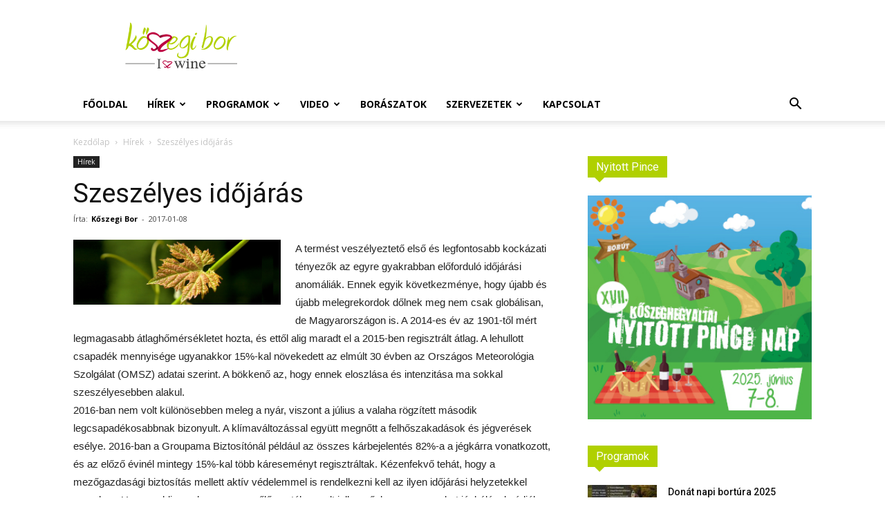

--- FILE ---
content_type: text/html; charset=UTF-8
request_url: https://koszegibor.hu/szeszelyes-idojaras/
body_size: 109034
content:
<!doctype html >
<!--[if IE 8]>    <html class="ie8" lang="en"> <![endif]-->
<!--[if IE 9]>    <html class="ie9" lang="en"> <![endif]-->
<!--[if gt IE 8]><!--> <html lang="hu"
	prefix="og: https://ogp.me/ns#" > <!--<![endif]-->
<head>
    <link media="screen" href="https://koszegibor.hu/wp-content/cache/autoptimize/css/autoptimize_7b9f3d216e329b9bac930eefa59a2df6.css" rel="stylesheet" /><link media="all" href="https://koszegibor.hu/wp-content/cache/autoptimize/css/autoptimize_6d91bdac8a9c6cc6e766372fabd46060.css" rel="stylesheet" /><title>Szeszélyes időjárás a szőlészetben | Kőszegi Bor</title>
    <meta charset="UTF-8" />
    <meta name="viewport" content="width=device-width, initial-scale=1.0">
    <link rel="pingback" href="https://koszegibor.hu/xmlrpc.php" />
    
<meta property="og:image" content="https://koszegibor.hu/wp-content/uploads/2017/01/szeszélyes-időjárás.png" /><link rel="icon" type="image/png" href="https://koszegibor.hu/wp-content/uploads/2016/03/favicon.png">
<!-- All in One SEO Pack 3.3.5 by Michael Torbert of Semper Fi Web Designob_start_detected [-1,-1] -->
<meta name="description"  content="A termést veszélyeztető első és legfontosabb kockázati tényezők az egyre gyakrabban előforduló időjárási anomáliák. Ennek egyik következménye, hogy újabb és újabb melegrekordok dőlnek meg nem csak globálisan, de Magyarországon is. A 2014-es év az 1901-től mért legmagasabb átlaghőmérsékletet hozta, és ettől alig maradt el a 2015-ben regisztrált átlag. A lehullott csapadék mennyisége ugyanakkor 15%-kal növekedett az elmúlt 30 évben az Országos Meteorológia Szolgálat (OMSZ) adatai szerint. A bökkenő az, hogy ennek eloszlása és intenzitása ma sokkal szeszélyesebben alakul." />

<meta name="keywords"  content="időjárás,jégkár" />

<script type="application/ld+json" class="aioseop-schema">{"@context":"https://schema.org","@graph":[{"@type":"Organization","@id":"https://koszegibor.hu/#organization","url":"https://koszegibor.hu/","name":"K\u0151szegi Bor","sameAs":[]},{"@type":"WebSite","@id":"https://koszegibor.hu/#website","url":"https://koszegibor.hu/","name":"K\u0151szegi Bor","publisher":{"@id":"https://koszegibor.hu/#organization"}},{"@type":"WebPage","@id":"https://koszegibor.hu/szeszelyes-idojaras/#webpage","url":"https://koszegibor.hu/szeszelyes-idojaras/","inLanguage":"hu","name":"Szesz\u00e9lyes id\u0151j\u00e1r\u00e1s","isPartOf":{"@id":"https://koszegibor.hu/#website"},"image":{"@type":"ImageObject","@id":"https://koszegibor.hu/szeszelyes-idojaras/#primaryimage","url":"https://koszegibor.hu/wp-content/uploads/2017/01/szesz\u00e9lyes-id\u0151j\u00e1r\u00e1s.png","width":640,"height":200},"primaryImageOfPage":{"@id":"https://koszegibor.hu/szeszelyes-idojaras/#primaryimage"},"datePublished":"2017-01-08T09:36:45+02:00","dateModified":"2017-01-08T09:36:45+02:00","description":"A term\u00e9st vesz\u00e9lyeztet\u0151 els\u0151 \u00e9s legfontosabb kock\u00e1zati t\u00e9nyez\u0151k az egyre gyakrabban el\u0151fordul\u00f3 id\u0151j\u00e1r\u00e1si anom\u00e1li\u00e1k. Ennek egyik k\u00f6vetkezm\u00e9nye, hogy \u00fajabb \u00e9s \u00fajabb melegrekordok d\u0151lnek meg nem csak glob\u00e1lisan, de Magyarorsz\u00e1gon is. A 2014-es \u00e9v az 1901-t\u0151l m\u00e9rt legmagasabb \u00e1tlagh\u0151m\u00e9rs\u00e9kletet hozta, \u00e9s ett\u0151l alig maradt el a 2015-ben regisztr\u00e1lt \u00e1tlag. A lehullott csapad\u00e9k mennyis\u00e9ge ugyanakkor 15%-kal n\u00f6vekedett az elm\u00falt 30 \u00e9vben az Orsz\u00e1gos Meteorol\u00f3gia Szolg\u00e1lat (OMSZ) adatai szerint. A b\u00f6kken\u0151 az, hogy ennek eloszl\u00e1sa \u00e9s intenzit\u00e1sa ma sokkal szesz\u00e9lyesebben alakul."},{"@type":"Article","@id":"https://koszegibor.hu/szeszelyes-idojaras/#article","isPartOf":{"@id":"https://koszegibor.hu/szeszelyes-idojaras/#webpage"},"author":{"@id":"https://koszegibor.hu/author/laci/#author"},"headline":"Szesz\u00e9lyes id\u0151j\u00e1r\u00e1s","datePublished":"2017-01-08T09:36:45+02:00","dateModified":"2017-01-08T09:36:45+02:00","commentCount":0,"mainEntityOfPage":{"@id":"https://koszegibor.hu/szeszelyes-idojaras/#webpage"},"publisher":{"@id":"https://koszegibor.hu/#organization"},"articleSection":"H\u00edrek, Id\u0151j\u00e1r\u00e1s, J\u00e9gk\u00e1r","image":{"@type":"ImageObject","@id":"https://koszegibor.hu/szeszelyes-idojaras/#primaryimage","url":"https://koszegibor.hu/wp-content/uploads/2017/01/szesz\u00e9lyes-id\u0151j\u00e1r\u00e1s.png","width":640,"height":200}},{"@type":"Person","@id":"https://koszegibor.hu/author/laci/#author","name":"K\u0151szegi Bor","sameAs":[],"image":{"@type":"ImageObject","@id":"https://koszegibor.hu/#personlogo","url":"https://secure.gravatar.com/avatar/3c2daf8835f5c65ec5f184d4bc5fa073?s=96&r=g","width":96,"height":96,"caption":"K\u0151szegi Bor"}}]}</script>
<link rel="canonical" href="https://koszegibor.hu/szeszelyes-idojaras/" />
<meta property="og:type" content="article" />
<meta property="og:title" content="Szeszélyes időjárás a szőlészetben" />
<meta property="og:description" content="A termést veszélyeztető első és legfontosabb kockázati tényezők az egyre gyakrabban előforduló időjárási anomáliák. Ennek egyik következménye, hogy újabb és újabb melegrekordok dőlnek meg nem csak" />
<meta property="og:url" content="https://koszegibor.hu/szeszelyes-idojaras/" />
<meta property="og:site_name" content="Kőszegi Bor" />
<meta property="og:image" content="https://koszegibor.hu/wp-content/uploads/2017/01/szeszélyes-időjárás.png" />
<meta property="fb:app_id" content="1177146428977020" />
<meta property="article:published_time" content="2017-01-08T09:36:45Z" />
<meta property="article:modified_time" content="2017-01-08T09:36:45Z" />
<meta property="og:image:secure_url" content="https://koszegibor.hu/wp-content/uploads/2017/01/szeszélyes-időjárás.png" />
<meta name="twitter:card" content="summary" />
<meta name="twitter:title" content="Szeszélyes időjárás a szőlészetben" />
<meta name="twitter:description" content="A termést veszélyeztető első és legfontosabb kockázati tényezők az egyre gyakrabban előforduló időjárási anomáliák. Ennek egyik következménye, hogy újabb és újabb melegrekordok dőlnek meg nem csak" />
<meta name="twitter:image" content="https://koszegibor.hu/wp-content/uploads/2017/01/szeszélyes-időjárás.png" />
<!-- All in One SEO Pack -->
<script type='text/javascript'>console.log('PixelYourSite Free version 7.1.6');</script>
<link rel='dns-prefetch' href='//fonts.googleapis.com' />
<link rel='dns-prefetch' href='//s.w.org' />
<link rel="alternate" type="application/rss+xml" title="Kőszegi Bor &raquo; hírcsatorna" href="https://koszegibor.hu/feed/" />
<link rel="alternate" type="application/rss+xml" title="Kőszegi Bor &raquo; hozzászólás hírcsatorna" href="https://koszegibor.hu/comments/feed/" />
<link rel="alternate" type="application/rss+xml" title="Kőszegi Bor &raquo; Szeszélyes időjárás hozzászólás hírcsatorna" href="https://koszegibor.hu/szeszelyes-idojaras/feed/" />
		<script type="text/javascript">
			window._wpemojiSettings = {"baseUrl":"https:\/\/s.w.org\/images\/core\/emoji\/12.0.0-1\/72x72\/","ext":".png","svgUrl":"https:\/\/s.w.org\/images\/core\/emoji\/12.0.0-1\/svg\/","svgExt":".svg","source":{"concatemoji":"https:\/\/koszegibor.hu\/wp-includes\/js\/wp-emoji-release.min.js?ver=5.3.20"}};
			!function(e,a,t){var n,r,o,i=a.createElement("canvas"),p=i.getContext&&i.getContext("2d");function s(e,t){var a=String.fromCharCode;p.clearRect(0,0,i.width,i.height),p.fillText(a.apply(this,e),0,0);e=i.toDataURL();return p.clearRect(0,0,i.width,i.height),p.fillText(a.apply(this,t),0,0),e===i.toDataURL()}function c(e){var t=a.createElement("script");t.src=e,t.defer=t.type="text/javascript",a.getElementsByTagName("head")[0].appendChild(t)}for(o=Array("flag","emoji"),t.supports={everything:!0,everythingExceptFlag:!0},r=0;r<o.length;r++)t.supports[o[r]]=function(e){if(!p||!p.fillText)return!1;switch(p.textBaseline="top",p.font="600 32px Arial",e){case"flag":return s([127987,65039,8205,9895,65039],[127987,65039,8203,9895,65039])?!1:!s([55356,56826,55356,56819],[55356,56826,8203,55356,56819])&&!s([55356,57332,56128,56423,56128,56418,56128,56421,56128,56430,56128,56423,56128,56447],[55356,57332,8203,56128,56423,8203,56128,56418,8203,56128,56421,8203,56128,56430,8203,56128,56423,8203,56128,56447]);case"emoji":return!s([55357,56424,55356,57342,8205,55358,56605,8205,55357,56424,55356,57340],[55357,56424,55356,57342,8203,55358,56605,8203,55357,56424,55356,57340])}return!1}(o[r]),t.supports.everything=t.supports.everything&&t.supports[o[r]],"flag"!==o[r]&&(t.supports.everythingExceptFlag=t.supports.everythingExceptFlag&&t.supports[o[r]]);t.supports.everythingExceptFlag=t.supports.everythingExceptFlag&&!t.supports.flag,t.DOMReady=!1,t.readyCallback=function(){t.DOMReady=!0},t.supports.everything||(n=function(){t.readyCallback()},a.addEventListener?(a.addEventListener("DOMContentLoaded",n,!1),e.addEventListener("load",n,!1)):(e.attachEvent("onload",n),a.attachEvent("onreadystatechange",function(){"complete"===a.readyState&&t.readyCallback()})),(n=t.source||{}).concatemoji?c(n.concatemoji):n.wpemoji&&n.twemoji&&(c(n.twemoji),c(n.wpemoji)))}(window,document,window._wpemojiSettings);
		</script>
		
	





<link rel='stylesheet' id='google-fonts-style-css'  href='https://fonts.googleapis.com/css?family=Open+Sans%3A300italic%2C400%2C400italic%2C600%2C600italic%2C700%7CRoboto%3A300%2C400%2C400italic%2C500%2C500italic%2C700%2C900&#038;ver=9.2.2' type='text/css' media='all' />


<script>if (document.location.protocol != "https:") {document.location = document.URL.replace(/^http:/i, "https:");}</script><script type='text/javascript' src='https://koszegibor.hu/wp-includes/js/jquery/jquery.js?ver=1.12.4-wp'></script>





<script type='text/javascript'>
/* <![CDATA[ */
var pysOptions = {"staticEvents":{"facebook":{"PageView":[{"params":[],"delay":0,"ids":[]}],"GeneralEvent":[{"params":{"post_type":"post","post_id":"5218","content_name":"Szesz\u00e9lyes id\u0151j\u00e1r\u00e1s","categories":"H\u00edrek","tags":"Id\u0151j\u00e1r\u00e1s, J\u00e9gk\u00e1r"},"delay":0,"ids":[]}]}},"dynamicEventsParams":[],"dynamicEventsTriggers":[],"facebook":{"pixelIds":["513499992145503"],"advancedMatching":[],"removeMetadata":false,"contentParams":{"post_type":"post","post_id":5218,"content_name":"Szesz\u00e9lyes id\u0151j\u00e1r\u00e1s","categories":"H\u00edrek","tags":"Id\u0151j\u00e1r\u00e1s, J\u00e9gk\u00e1r"},"commentEventEnabled":true,"wooVariableAsSimple":false,"downloadEnabled":true,"formEventEnabled":true},"debug":"","siteUrl":"https:\/\/koszegibor.hu","ajaxUrl":"https:\/\/koszegibor.hu\/wp-admin\/admin-ajax.php","commonEventParams":{"domain":"koszegibor.hu","user_roles":"guest","plugin":"PixelYourSite"},"commentEventEnabled":"1","downloadEventEnabled":"1","downloadExtensions":["doc","exe","js","pdf","ppt","tgz","zip","xls"],"formEventEnabled":"1","gdpr":{"ajax_enabled":false,"all_disabled_by_api":false,"facebook_disabled_by_api":false,"analytics_disabled_by_api":false,"google_ads_disabled_by_api":false,"pinterest_disabled_by_api":false,"bing_disabled_by_api":false,"facebook_prior_consent_enabled":false,"analytics_prior_consent_enabled":true,"google_ads_prior_consent_enabled":null,"pinterest_prior_consent_enabled":true,"bing_prior_consent_enabled":true,"cookiebot_integration_enabled":false,"cookiebot_facebook_consent_category":"marketing","cookiebot_analytics_consent_category":"statistics","cookiebot_google_ads_consent_category":null,"cookiebot_pinterest_consent_category":"marketing","cookiebot_bing_consent_category":"marketing","ginger_integration_enabled":false,"cookie_notice_integration_enabled":false,"cookie_law_info_integration_enabled":false},"woo":{"enabled":false,"addToCartOnButtonEnabled":false,"addToCartOnButtonValueEnabled":false,"addToCartOnButtonValueOption":"price","removeFromCartEnabled":true,"removeFromCartSelector":".cart .product-remove .remove"},"edd":{"enabled":false,"addToCartOnButtonEnabled":false,"addToCartOnButtonValueEnabled":false,"addToCartOnButtonValueOption":"price","removeFromCartEnabled":true}};
/* ]]> */
</script>

<link rel='https://api.w.org/' href='https://koszegibor.hu/wp-json/' />
<link rel="EditURI" type="application/rsd+xml" title="RSD" href="https://koszegibor.hu/xmlrpc.php?rsd" />
<link rel="wlwmanifest" type="application/wlwmanifest+xml" href="https://koszegibor.hu/wp-includes/wlwmanifest.xml" /> 
<link rel='prev' title='Vízkereszti- borkóstoló' href='https://koszegibor.hu/vizkereszti-borkostolo/' />
<link rel='next' title='Forralt boros túra' href='https://koszegibor.hu/csepregi-forraltbor/' />
<meta name="generator" content="WordPress 5.3.20" />
<link rel='shortlink' href='https://koszegibor.hu/?p=5218' />
<link rel="alternate" type="application/json+oembed" href="https://koszegibor.hu/wp-json/oembed/1.0/embed?url=https%3A%2F%2Fkoszegibor.hu%2Fszeszelyes-idojaras%2F" />
<link rel="alternate" type="text/xml+oembed" href="https://koszegibor.hu/wp-json/oembed/1.0/embed?url=https%3A%2F%2Fkoszegibor.hu%2Fszeszelyes-idojaras%2F&#038;format=xml" />
<!--[if lt IE 9]><script src="https://cdnjs.cloudflare.com/ajax/libs/html5shiv/3.7.3/html5shiv.js"></script><![endif]-->
    <meta name="generator" content="Powered by WPBakery Page Builder - drag and drop page builder for WordPress."/>
<!--[if lte IE 9]><link rel="stylesheet" type="text/css" href="https://koszegibor.hu/wp-content/plugins/js_composer/assets/css/vc_lte_ie9.min.css" media="screen"><![endif]--><meta name="generator" content="Powered by Slider Revolution 5.3.0.2 - responsive, Mobile-Friendly Slider Plugin for WordPress with comfortable drag and drop interface." />

<!-- JS generated by theme -->

<script>
    
    

	    var tdBlocksArray = []; //here we store all the items for the current page

	    //td_block class - each ajax block uses a object of this class for requests
	    function tdBlock() {
		    this.id = '';
		    this.block_type = 1; //block type id (1-234 etc)
		    this.atts = '';
		    this.td_column_number = '';
		    this.td_current_page = 1; //
		    this.post_count = 0; //from wp
		    this.found_posts = 0; //from wp
		    this.max_num_pages = 0; //from wp
		    this.td_filter_value = ''; //current live filter value
		    this.is_ajax_running = false;
		    this.td_user_action = ''; // load more or infinite loader (used by the animation)
		    this.header_color = '';
		    this.ajax_pagination_infinite_stop = ''; //show load more at page x
	    }


        // td_js_generator - mini detector
        (function(){
            var htmlTag = document.getElementsByTagName("html")[0];

	        if ( navigator.userAgent.indexOf("MSIE 10.0") > -1 ) {
                htmlTag.className += ' ie10';
            }

            if ( !!navigator.userAgent.match(/Trident.*rv\:11\./) ) {
                htmlTag.className += ' ie11';
            }

	        if ( navigator.userAgent.indexOf("Edge") > -1 ) {
                htmlTag.className += ' ieEdge';
            }

            if ( /(iPad|iPhone|iPod)/g.test(navigator.userAgent) ) {
                htmlTag.className += ' td-md-is-ios';
            }

            var user_agent = navigator.userAgent.toLowerCase();
            if ( user_agent.indexOf("android") > -1 ) {
                htmlTag.className += ' td-md-is-android';
            }

            if ( -1 !== navigator.userAgent.indexOf('Mac OS X')  ) {
                htmlTag.className += ' td-md-is-os-x';
            }

            if ( /chrom(e|ium)/.test(navigator.userAgent.toLowerCase()) ) {
               htmlTag.className += ' td-md-is-chrome';
            }

            if ( -1 !== navigator.userAgent.indexOf('Firefox') ) {
                htmlTag.className += ' td-md-is-firefox';
            }

            if ( -1 !== navigator.userAgent.indexOf('Safari') && -1 === navigator.userAgent.indexOf('Chrome') ) {
                htmlTag.className += ' td-md-is-safari';
            }

            if( -1 !== navigator.userAgent.indexOf('IEMobile') ){
                htmlTag.className += ' td-md-is-iemobile';
            }

        })();




        var tdLocalCache = {};

        ( function () {
            "use strict";

            tdLocalCache = {
                data: {},
                remove: function (resource_id) {
                    delete tdLocalCache.data[resource_id];
                },
                exist: function (resource_id) {
                    return tdLocalCache.data.hasOwnProperty(resource_id) && tdLocalCache.data[resource_id] !== null;
                },
                get: function (resource_id) {
                    return tdLocalCache.data[resource_id];
                },
                set: function (resource_id, cachedData) {
                    tdLocalCache.remove(resource_id);
                    tdLocalCache.data[resource_id] = cachedData;
                }
            };
        })();

    
    
var td_viewport_interval_list=[{"limitBottom":767,"sidebarWidth":228},{"limitBottom":1018,"sidebarWidth":300},{"limitBottom":1140,"sidebarWidth":324}];
var td_animation_stack_effect="type0";
var tds_animation_stack=true;
var td_animation_stack_specific_selectors=".entry-thumb, img";
var td_animation_stack_general_selectors=".td-animation-stack img, .td-animation-stack .entry-thumb, .post img";
var td_ajax_url="https:\/\/koszegibor.hu\/wp-admin\/admin-ajax.php?td_theme_name=Newspaper&v=9.2.2";
var td_get_template_directory_uri="https:\/\/koszegibor.hu\/wp-content\/themes\/Newspaper";
var tds_snap_menu="smart_snap_always";
var tds_logo_on_sticky="show_header_logo";
var tds_header_style="";
var td_please_wait="K\u00e9rj\u00fck, v\u00e1rjon ...";
var td_email_user_pass_incorrect="T\u00e9ves felhaszn\u00e1l\u00f3n\u00e9v vagy jelsz\u00f3!";
var td_email_user_incorrect="E-mail vagy felhaszn\u00e1l\u00f3n\u00e9v t\u00e9ves!";
var td_email_incorrect="T\u00e9ves E-mail!";
var tds_more_articles_on_post_enable="";
var tds_more_articles_on_post_time_to_wait="";
var tds_more_articles_on_post_pages_distance_from_top=0;
var tds_theme_color_site_wide="#bd0040";
var tds_smart_sidebar="enabled";
var tdThemeName="Newspaper";
var td_magnific_popup_translation_tPrev="El\u0151z\u0151 (balra ny\u00edl)";
var td_magnific_popup_translation_tNext="K\u00f6vetkez\u0151 (jobb ny\u00edl gomb)";
var td_magnific_popup_translation_tCounter="%curr% a %total%-b\u00f3l";
var td_magnific_popup_translation_ajax_tError="A %url%-t nem siker\u00fclt bet\u00f6lteni.";
var td_magnific_popup_translation_image_tError="A #%curr% k\u00e9pet nem siker\u00fclt bet\u00f6lteni.";
var tdDateNamesI18n={"month_names":["janu\u00e1r","febru\u00e1r","m\u00e1rcius","\u00e1prilis","m\u00e1jus","j\u00fanius","j\u00falius","augusztus","szeptember","okt\u00f3ber","november","december"],"month_names_short":["jan","feb","M\u00e1r","\u00e1pr","m\u00e1j","j\u00fan","J\u00fal","aug","Sze","okt","nov","dec"],"day_names":["vas\u00e1rnap","h\u00e9tf\u0151","kedd","szerda","cs\u00fct\u00f6rt\u00f6k","p\u00e9ntek","szombat"],"day_names_short":["vas","h\u00e9t","ked","sze","cs\u00fc","p\u00e9n","szo"]};
var td_ad_background_click_link="";
var td_ad_background_click_target="";
</script>


<!-- Header style compiled by theme -->



<script>
  (function(i,s,o,g,r,a,m){i['GoogleAnalyticsObject']=r;i[r]=i[r]||function(){
  (i[r].q=i[r].q||[]).push(arguments)},i[r].l=1*new Date();a=s.createElement(o),
  m=s.getElementsByTagName(o)[0];a.async=1;a.src=g;m.parentNode.insertBefore(a,m)
  })(window,document,'script','https://www.google-analytics.com/analytics.js','ga');

  ga('create', 'UA-73825656-1', 'auto');
  ga('send', 'pageview');

</script>

<script type="application/ld+json">
    {
        "@context": "http://schema.org",
        "@type": "BreadcrumbList",
        "itemListElement": [
            {
                "@type": "ListItem",
                "position": 1,
                "item": {
                    "@type": "WebSite",
                    "@id": "https://koszegibor.hu/",
                    "name": "Kezdőlap"
                }
            },
            {
                "@type": "ListItem",
                "position": 2,
                    "item": {
                    "@type": "WebPage",
                    "@id": "https://koszegibor.hu/category/kezdolap-hirek/",
                    "name": "Hírek"
                }
            }
            ,{
                "@type": "ListItem",
                "position": 3,
                    "item": {
                    "@type": "WebPage",
                    "@id": "https://koszegibor.hu/szeszelyes-idojaras/",
                    "name": "Szeszélyes időjárás"                                
                }
            }    
        ]
    }
</script>
<noscript><style type="text/css"> .wpb_animate_when_almost_visible { opacity: 1; }</style></noscript></head>

<body data-rsssl=1 class="post-template-default single single-post postid-5218 single-format-standard szeszelyes-idojaras global-block-template-4 single_template_1 wpb-js-composer js-comp-ver-5.6 vc_responsive td-animation-stack-type0 td-full-layout" itemscope="itemscope" itemtype="https://schema.org/WebPage">

        <div class="td-scroll-up"><i class="td-icon-menu-up"></i></div>
    
    <div class="td-menu-background"></div>
<div id="td-mobile-nav">
    <div class="td-mobile-container">
        <!-- mobile menu top section -->
        <div class="td-menu-socials-wrap">
            <!-- socials -->
            <div class="td-menu-socials">
                
        <span class="td-social-icon-wrap">
            <a target="_blank" href="https://www.facebook.com/koszegiborokhaza/" title="Facebook">
                <i class="td-icon-font td-icon-facebook"></i>
            </a>
        </span>
        <span class="td-social-icon-wrap">
            <a target="_blank" href="https://plus.google.com/u/0/+Kampitspince" title="Google+">
                <i class="td-icon-font td-icon-googleplus"></i>
            </a>
        </span>
        <span class="td-social-icon-wrap">
            <a target="_blank" href="https://www.instagram.com/koszegibor/" title="Instagram">
                <i class="td-icon-font td-icon-instagram"></i>
            </a>
        </span>
        <span class="td-social-icon-wrap">
            <a target="_blank" href="mailto:info@koszegibor.hu" title="Mail">
                <i class="td-icon-font td-icon-mail-1"></i>
            </a>
        </span>
        <span class="td-social-icon-wrap">
            <a target="_blank" href="#" title="Twitter">
                <i class="td-icon-font td-icon-twitter"></i>
            </a>
        </span>
        <span class="td-social-icon-wrap">
            <a target="_blank" href="#" title="Vimeo">
                <i class="td-icon-font td-icon-vimeo"></i>
            </a>
        </span>
        <span class="td-social-icon-wrap">
            <a target="_blank" href="#" title="VKontakte">
                <i class="td-icon-font td-icon-vk"></i>
            </a>
        </span>
        <span class="td-social-icon-wrap">
            <a target="_blank" href="https://www.youtube.com/user/Kampitspince" title="Youtube">
                <i class="td-icon-font td-icon-youtube"></i>
            </a>
        </span>            </div>
            <!-- close button -->
            <div class="td-mobile-close">
                <a href="#"><i class="td-icon-close-mobile"></i></a>
            </div>
        </div>

        <!-- login section -->
        
        <!-- menu section -->
        <div class="td-mobile-content">
            <div class="menu-menusor-container"><ul id="menu-menusor" class="td-mobile-main-menu"><li id="menu-item-4097" class="menu-item menu-item-type-custom menu-item-object-custom menu-item-home menu-item-first menu-item-4097"><a href="https://koszegibor.hu/">Főoldal</a></li>
<li id="menu-item-4030" class="menu-item menu-item-type-taxonomy menu-item-object-category current-post-ancestor current-menu-parent current-post-parent menu-item-has-children menu-item-4030"><a href="https://koszegibor.hu/category/kezdolap-hirek/">Hírek<i class="td-icon-menu-right td-element-after"></i></a>
<ul class="sub-menu">
	<li id="menu-item-0" class="menu-item-0"><a href="https://koszegibor.hu/category/kezdolap-hirek/csepreg/">Csepreg</a></li>
	<li class="menu-item-0"><a href="https://koszegibor.hu/category/kezdolap-hirek/koszeg/">Kőszeg</a></li>
	<li class="menu-item-0"><a href="https://koszegibor.hu/category/kezdolap-hirek/hegykozseg/">Kőszeg és Környéke &#8211; Vaskeresztes és Környéke Hegyközség</a></li>
	<li class="menu-item-0"><a href="https://koszegibor.hu/category/kezdolap-hirek/lukacshaza/">Lukácsháza</a></li>
	<li class="menu-item-0"><a href="https://koszegibor.hu/category/kezdolap-hirek/orszagos/">Országos</a></li>
	<li class="menu-item-0"><a href="https://koszegibor.hu/category/kezdolap-hirek/sarvar/">Sárvár</a></li>
</ul>
</li>
<li id="menu-item-6056" class="menu-item menu-item-type-taxonomy menu-item-object-category menu-item-6056"><a href="https://koszegibor.hu/category/programok/">Programok</a></li>
<li id="menu-item-5857" class="menu-item menu-item-type-post_type menu-item-object-page menu-item-5857"><a href="https://koszegibor.hu/video/">Video</a></li>
<li id="menu-item-5935" class="menu-item menu-item-type-taxonomy menu-item-object-category menu-item-5935"><a href="https://koszegibor.hu/category/boraszatok/">Borászatok</a></li>
<li id="menu-item-5982" class="menu-item menu-item-type-taxonomy menu-item-object-category menu-item-has-children menu-item-5982"><a href="https://koszegibor.hu/category/egyesuletek/">Szervezetek<i class="td-icon-menu-right td-element-after"></i></a>
<ul class="sub-menu">
	<li id="menu-item-9571" class="menu-item menu-item-type-taxonomy menu-item-object-category menu-item-9571"><a href="https://koszegibor.hu/category/kezdolap-hirek/hegykozseg/">Kőszeg és Környéke &#8211; Vaskeresztes és Környéke Hegyközség</a></li>
	<li id="menu-item-6004" class="menu-item menu-item-type-post_type menu-item-object-post menu-item-6004"><a href="https://koszegibor.hu/borbaratholgyek/">Borbarát Hölgyek Egyesülete – Kőszeg</a></li>
	<li id="menu-item-6005" class="menu-item menu-item-type-post_type menu-item-object-post menu-item-6005"><a href="https://koszegibor.hu/borbaratok/">Borbarátok Egyesülete</a></li>
</ul>
</li>
<li id="menu-item-5541" class="menu-item menu-item-type-post_type menu-item-object-page menu-item-5541"><a href="https://koszegibor.hu/kapcsolat/">Kapcsolat</a></li>
</ul></div>        </div>
    </div>

    <!-- register/login section -->
    </div>    <div class="td-search-background"></div>
<div class="td-search-wrap-mob">
	<div class="td-drop-down-search" aria-labelledby="td-header-search-button">
		<form method="get" class="td-search-form" action="https://koszegibor.hu/">
			<!-- close button -->
			<div class="td-search-close">
				<a href="#"><i class="td-icon-close-mobile"></i></a>
			</div>
			<div role="search" class="td-search-input">
				<span>Keresés</span>
				<input id="td-header-search-mob" type="text" value="" name="s" autocomplete="off" />
			</div>
		</form>
		<div id="td-aj-search-mob"></div>
	</div>
</div>    
    
    <div id="td-outer-wrap" class="td-theme-wrap">
    
        <!--
Header style 1
-->


<div class="td-header-wrap td-header-style-1 ">
    
    <div class="td-header-top-menu-full td-container-wrap ">
        <div class="td-container td-header-row td-header-top-menu">
            <!-- LOGIN MODAL -->
        </div>
    </div>

    <div class="td-banner-wrap-full td-logo-wrap-full td-container-wrap ">
        <div class="td-container td-header-row td-header-header">
            <div class="td-header-sp-logo">
                        <a class="td-main-logo" href="https://koszegibor.hu/">
            <img class="td-retina-data" data-retina="https://koszegibor.hu/wp-content/uploads/2016/03/koszegibor-logo.png" src="https://koszegibor.hu/wp-content/uploads/2016/03/koszegibor-logo.png" alt=""/>
            <span class="td-visual-hidden">Kőszegi Bor</span>
        </a>
                </div>
                    </div>
    </div>

    <div class="td-header-menu-wrap-full td-container-wrap ">
        
        <div class="td-header-menu-wrap td-header-gradient ">
            <div class="td-container td-header-row td-header-main-menu">
                <div id="td-header-menu" role="navigation">
    <div id="td-top-mobile-toggle"><a href="#"><i class="td-icon-font td-icon-mobile"></i></a></div>
    <div class="td-main-menu-logo td-logo-in-header">
        		<a class="td-mobile-logo td-sticky-header" href="https://koszegibor.hu/">
			<img class="td-retina-data" data-retina="https://koszegibor.hu/wp-content/uploads/2016/03/koszegibor-logo.png" src="https://koszegibor.hu/wp-content/uploads/2016/03/koszegibor-logo.png" alt=""/>
		</a>
			<a class="td-header-logo td-sticky-header" href="https://koszegibor.hu/">
			<img class="td-retina-data" data-retina="https://koszegibor.hu/wp-content/uploads/2016/03/koszegibor-logo.png" src="https://koszegibor.hu/wp-content/uploads/2016/03/koszegibor-logo.png" alt=""/>
		</a>
	    </div>
    <div class="menu-menusor-container"><ul id="menu-menusor-1" class="sf-menu"><li class="menu-item menu-item-type-custom menu-item-object-custom menu-item-home menu-item-first td-menu-item td-normal-menu menu-item-4097"><a href="https://koszegibor.hu/">Főoldal</a></li>
<li class="menu-item menu-item-type-taxonomy menu-item-object-category current-post-ancestor current-menu-parent current-post-parent td-menu-item td-mega-menu menu-item-4030"><a href="https://koszegibor.hu/category/kezdolap-hirek/">Hírek</a>
<ul class="sub-menu">
	<li class="menu-item-0"><div class="td-container-border"><div class="td-mega-grid"><div class="td_block_wrap td_block_mega_menu td_uid_1_6967d4090cffa_rand td_with_ajax_pagination td-pb-border-top td_block_template_4"  data-td-block-uid="td_uid_1_6967d4090cffa" ><script>var block_td_uid_1_6967d4090cffa = new tdBlock();
block_td_uid_1_6967d4090cffa.id = "td_uid_1_6967d4090cffa";
block_td_uid_1_6967d4090cffa.atts = '{"limit":4,"td_column_number":3,"ajax_pagination":"next_prev","category_id":"1","show_child_cat":30,"td_ajax_filter_type":"td_category_ids_filter","td_ajax_preloading":"","block_template_id":"","header_color":"","ajax_pagination_infinite_stop":"","offset":"","td_filter_default_txt":"","td_ajax_filter_ids":"","el_class":"","color_preset":"","border_top":"","css":"","tdc_css":"","class":"td_uid_1_6967d4090cffa_rand","tdc_css_class":"td_uid_1_6967d4090cffa_rand","tdc_css_class_style":"td_uid_1_6967d4090cffa_rand_style"}';
block_td_uid_1_6967d4090cffa.td_column_number = "3";
block_td_uid_1_6967d4090cffa.block_type = "td_block_mega_menu";
block_td_uid_1_6967d4090cffa.post_count = "4";
block_td_uid_1_6967d4090cffa.found_posts = "529";
block_td_uid_1_6967d4090cffa.header_color = "";
block_td_uid_1_6967d4090cffa.ajax_pagination_infinite_stop = "";
block_td_uid_1_6967d4090cffa.max_num_pages = "133";
tdBlocksArray.push(block_td_uid_1_6967d4090cffa);
</script><div class="td_mega_menu_sub_cats"><div class="block-mega-child-cats"><a class="cur-sub-cat mega-menu-sub-cat-td_uid_1_6967d4090cffa" id="td_uid_2_6967d4090ee6f" data-td_block_id="td_uid_1_6967d4090cffa" data-td_filter_value="" href="https://koszegibor.hu/category/kezdolap-hirek/">Minden</a><a class="mega-menu-sub-cat-td_uid_1_6967d4090cffa"  id="td_uid_3_6967d4090eeb6" data-td_block_id="td_uid_1_6967d4090cffa" data-td_filter_value="236" href="https://koszegibor.hu/category/kezdolap-hirek/csepreg/">Csepreg</a><a class="mega-menu-sub-cat-td_uid_1_6967d4090cffa"  id="td_uid_4_6967d4090ef07" data-td_block_id="td_uid_1_6967d4090cffa" data-td_filter_value="233" href="https://koszegibor.hu/category/kezdolap-hirek/koszeg/">Kőszeg</a><a class="mega-menu-sub-cat-td_uid_1_6967d4090cffa"  id="td_uid_5_6967d4090ef50" data-td_block_id="td_uid_1_6967d4090cffa" data-td_filter_value="317" href="https://koszegibor.hu/category/kezdolap-hirek/hegykozseg/">Kőszeg és Környéke &#8211; Vaskeresztes és Környéke Hegyközség</a><a class="mega-menu-sub-cat-td_uid_1_6967d4090cffa"  id="td_uid_6_6967d4090ef97" data-td_block_id="td_uid_1_6967d4090cffa" data-td_filter_value="237" href="https://koszegibor.hu/category/kezdolap-hirek/lukacshaza/">Lukácsháza</a><a class="mega-menu-sub-cat-td_uid_1_6967d4090cffa"  id="td_uid_7_6967d4090efdd" data-td_block_id="td_uid_1_6967d4090cffa" data-td_filter_value="235" href="https://koszegibor.hu/category/kezdolap-hirek/orszagos/">Országos</a><a class="mega-menu-sub-cat-td_uid_1_6967d4090cffa"  id="td_uid_8_6967d4090f023" data-td_block_id="td_uid_1_6967d4090cffa" data-td_filter_value="239" href="https://koszegibor.hu/category/kezdolap-hirek/sarvar/">Sárvár</a></div></div><div id=td_uid_1_6967d4090cffa class="td_block_inner"><div class="td-mega-row"><div class="td-mega-span">
        <div class="td_module_mega_menu td-animation-stack td_mod_mega_menu">
            <div class="td-module-image">
                <div class="td-module-thumb"><a href="https://koszegibor.hu/evzaro-borongolo-2025/" rel="bookmark" class="td-image-wrap" title="Évzáró borongoló 2025"><img class="entry-thumb" src="[data-uri]"alt="" title="Évzáró borongoló 2025" data-type="image_tag" data-img-url="https://koszegibor.hu/wp-content/uploads/2025/12/a7b7afe7-57ab-0b62-7b16-0997794560a2-218x150.jpg"  width="218" height="150" /></a></div>                <a href="https://koszegibor.hu/category/kezdolap-hirek/koszeg/" class="td-post-category">Kőszeg</a>            </div>

            <div class="item-details">
                <h3 class="entry-title td-module-title"><a href="https://koszegibor.hu/evzaro-borongolo-2025/" rel="bookmark" title="Évzáró borongoló 2025">Évzáró borongoló 2025</a></h3>            </div>
        </div>
        </div><div class="td-mega-span">
        <div class="td_module_mega_menu td-animation-stack td_mod_mega_menu">
            <div class="td-module-image">
                <div class="td-module-thumb"><a href="https://koszegibor.hu/borbal-2025/" rel="bookmark" class="td-image-wrap" title="20. Kőszegi Borbál 2025"><img class="entry-thumb" src="[data-uri]"alt="" title="20. Kőszegi Borbál 2025" data-type="image_tag" data-img-url="https://koszegibor.hu/wp-content/uploads/2025/10/Kőszegi-Borbál-2025-218x150.jpg"  width="218" height="150" /></a></div>                <a href="https://koszegibor.hu/category/kezdolap-hirek/koszeg/" class="td-post-category">Kőszeg</a>            </div>

            <div class="item-details">
                <h3 class="entry-title td-module-title"><a href="https://koszegibor.hu/borbal-2025/" rel="bookmark" title="20. Kőszegi Borbál 2025">20. Kőszegi Borbál 2025</a></h3>            </div>
        </div>
        </div><div class="td-mega-span">
        <div class="td_module_mega_menu td-animation-stack td_mod_mega_menu">
            <div class="td-module-image">
                <div class="td-module-thumb"><a href="https://koszegibor.hu/koszegi-szuret-2025-fuvoszenekari-talalkozo/" rel="bookmark" class="td-image-wrap" title="KŐSZEGI SZÜRET 2025. FÚVÓSZENEKARI TALÁLKOZÓ"><img class="entry-thumb" src="[data-uri]"alt="" title="KŐSZEGI SZÜRET 2025. FÚVÓSZENEKARI TALÁLKOZÓ" data-type="image_tag" data-img-url="https://koszegibor.hu/wp-content/uploads/2025/09/event_4153_plakat4_4153-218x150.jpg"  width="218" height="150" /></a></div>                <a href="https://koszegibor.hu/category/kezdolap-hirek/" class="td-post-category">Hírek</a>            </div>

            <div class="item-details">
                <h3 class="entry-title td-module-title"><a href="https://koszegibor.hu/koszegi-szuret-2025-fuvoszenekari-talalkozo/" rel="bookmark" title="KŐSZEGI SZÜRET 2025. FÚVÓSZENEKARI TALÁLKOZÓ">KŐSZEGI SZÜRET 2025. FÚVÓSZENEKARI TALÁLKOZÓ</a></h3>            </div>
        </div>
        </div><div class="td-mega-span">
        <div class="td_module_mega_menu td-animation-stack td_mod_mega_menu">
            <div class="td-module-image">
                <div class="td-module-thumb"><a href="https://koszegibor.hu/nyari-bortura-2025/" rel="bookmark" class="td-image-wrap" title="Nyári bortúra 2025"><img class="entry-thumb" src="[data-uri]"alt="" title="Nyári bortúra 2025" data-type="image_tag" data-img-url="https://koszegibor.hu/wp-content/uploads/2025/07/nyári-bortúra-2025-218x150.png"  width="218" height="150" /></a></div>                <a href="https://koszegibor.hu/category/kezdolap-hirek/koszeg/" class="td-post-category">Kőszeg</a>            </div>

            <div class="item-details">
                <h3 class="entry-title td-module-title"><a href="https://koszegibor.hu/nyari-bortura-2025/" rel="bookmark" title="Nyári bortúra 2025">Nyári bortúra 2025</a></h3>            </div>
        </div>
        </div></div></div><div class="td-next-prev-wrap"><a href="#" class="td-ajax-prev-page ajax-page-disabled" id="prev-page-td_uid_1_6967d4090cffa" data-td_block_id="td_uid_1_6967d4090cffa"><i class="td-icon-font td-icon-menu-left"></i></a><a href="#"  class="td-ajax-next-page" id="next-page-td_uid_1_6967d4090cffa" data-td_block_id="td_uid_1_6967d4090cffa"><i class="td-icon-font td-icon-menu-right"></i></a></div><div class="clearfix"></div></div> <!-- ./block1 --></div></div></li>
</ul>
</li>
<li class="menu-item menu-item-type-taxonomy menu-item-object-category td-menu-item td-mega-menu menu-item-6056"><a href="https://koszegibor.hu/category/programok/">Programok</a>
<ul class="sub-menu">
	<li class="menu-item-0"><div class="td-container-border"><div class="td-mega-grid"><div class="td_block_wrap td_block_mega_menu td_uid_9_6967d40911f2c_rand td-no-subcats td_with_ajax_pagination td-pb-border-top td_block_template_4"  data-td-block-uid="td_uid_9_6967d40911f2c" ><script>var block_td_uid_9_6967d40911f2c = new tdBlock();
block_td_uid_9_6967d40911f2c.id = "td_uid_9_6967d40911f2c";
block_td_uid_9_6967d40911f2c.atts = '{"limit":"5","td_column_number":3,"ajax_pagination":"next_prev","category_id":"43","show_child_cat":30,"td_ajax_filter_type":"td_category_ids_filter","td_ajax_preloading":"","block_template_id":"","header_color":"","ajax_pagination_infinite_stop":"","offset":"","td_filter_default_txt":"","td_ajax_filter_ids":"","el_class":"","color_preset":"","border_top":"","css":"","tdc_css":"","class":"td_uid_9_6967d40911f2c_rand","tdc_css_class":"td_uid_9_6967d40911f2c_rand","tdc_css_class_style":"td_uid_9_6967d40911f2c_rand_style"}';
block_td_uid_9_6967d40911f2c.td_column_number = "3";
block_td_uid_9_6967d40911f2c.block_type = "td_block_mega_menu";
block_td_uid_9_6967d40911f2c.post_count = "5";
block_td_uid_9_6967d40911f2c.found_posts = "212";
block_td_uid_9_6967d40911f2c.header_color = "";
block_td_uid_9_6967d40911f2c.ajax_pagination_infinite_stop = "";
block_td_uid_9_6967d40911f2c.max_num_pages = "43";
tdBlocksArray.push(block_td_uid_9_6967d40911f2c);
</script><div id=td_uid_9_6967d40911f2c class="td_block_inner"><div class="td-mega-row"><div class="td-mega-span">
        <div class="td_module_mega_menu td-animation-stack td_mod_mega_menu">
            <div class="td-module-image">
                <div class="td-module-thumb"><a href="https://koszegibor.hu/donat-napi-bortura-2025/" rel="bookmark" class="td-image-wrap" title="Donát napi bortúra 2025"><img class="entry-thumb" src="[data-uri]"alt="" title="Donát napi bortúra 2025" data-type="image_tag" data-img-url="https://koszegibor.hu/wp-content/uploads/2025/06/Donát-napi-bortúra-2024-másolata-218x150.jpg"  width="218" height="150" /></a></div>                <a href="https://koszegibor.hu/category/programok/" class="td-post-category">Programok</a>            </div>

            <div class="item-details">
                <h3 class="entry-title td-module-title"><a href="https://koszegibor.hu/donat-napi-bortura-2025/" rel="bookmark" title="Donát napi bortúra 2025">Donát napi bortúra 2025</a></h3>            </div>
        </div>
        </div><div class="td-mega-span">
        <div class="td_module_mega_menu td-animation-stack td_mod_mega_menu">
            <div class="td-module-image">
                <div class="td-module-thumb"><a href="https://koszegibor.hu/pincetura-a-holdfenyben/" rel="bookmark" class="td-image-wrap" title="Pincetúra a holdfényben"><img class="entry-thumb" src="[data-uri]"alt="" title="Pincetúra a holdfényben" data-type="image_tag" data-img-url="https://koszegibor.hu/wp-content/uploads/2025/06/Pincetúra-a-holdfényben-25-218x150.jpg"  width="218" height="150" /></a></div>                <a href="https://koszegibor.hu/category/programok/" class="td-post-category">Programok</a>            </div>

            <div class="item-details">
                <h3 class="entry-title td-module-title"><a href="https://koszegibor.hu/pincetura-a-holdfenyben/" rel="bookmark" title="Pincetúra a holdfényben">Pincetúra a holdfényben</a></h3>            </div>
        </div>
        </div><div class="td-mega-span">
        <div class="td_module_mega_menu td-animation-stack td_mod_mega_menu">
            <div class="td-module-image">
                <div class="td-module-thumb"><a href="https://koszegibor.hu/nyitottpince2025/" rel="bookmark" class="td-image-wrap" title="XVII. Kőszeghegyaljai Nyitott Pince Napok – 2025. június 7-8."><img class="entry-thumb" src="[data-uri]"alt="" title="XVII. Kőszeghegyaljai Nyitott Pince Napok – 2025. június 7-8." data-type="image_tag" data-img-url="https://koszegibor.hu/wp-content/uploads/2025/05/fb-post-2-218x150.jpg"  width="218" height="150" /></a></div>                <a href="https://koszegibor.hu/category/kezdolap-hirek/" class="td-post-category">Hírek</a>            </div>

            <div class="item-details">
                <h3 class="entry-title td-module-title"><a href="https://koszegibor.hu/nyitottpince2025/" rel="bookmark" title="XVII. Kőszeghegyaljai Nyitott Pince Napok – 2025. június 7-8.">XVII. Kőszeghegyaljai Nyitott Pince Napok – 2025. június 7-8.</a></h3>            </div>
        </div>
        </div><div class="td-mega-span">
        <div class="td_module_mega_menu td-animation-stack td_mod_mega_menu">
            <div class="td-module-image">
                <div class="td-module-thumb"><a href="https://koszegibor.hu/szolo-jovesnek-konyve-2025/" rel="bookmark" class="td-image-wrap" title="Szőlő Jövésnek Könyve 2025"><img class="entry-thumb" src="[data-uri]"alt="" title="Szőlő Jövésnek Könyve 2025" data-type="image_tag" data-img-url="https://koszegibor.hu/wp-content/uploads/2025/04/176499682_141610561257429_5874473275199533320_n-218x150.jpg"  width="218" height="150" /></a></div>                <a href="https://koszegibor.hu/category/kezdolap-hirek/koszeg/" class="td-post-category">Kőszeg</a>            </div>

            <div class="item-details">
                <h3 class="entry-title td-module-title"><a href="https://koszegibor.hu/szolo-jovesnek-konyve-2025/" rel="bookmark" title="Szőlő Jövésnek Könyve 2025">Szőlő Jövésnek Könyve 2025</a></h3>            </div>
        </div>
        </div><div class="td-mega-span">
        <div class="td_module_mega_menu td-animation-stack td_mod_mega_menu">
            <div class="td-module-image">
                <div class="td-module-thumb"><a href="https://koszegibor.hu/bor-korzo-2025/" rel="bookmark" class="td-image-wrap" title="Bor-Korzó 2025"><img class="entry-thumb" src="[data-uri]"alt="" title="Bor-Korzó 2025" data-type="image_tag" data-img-url="https://koszegibor.hu/wp-content/uploads/2025/03/Bor-Korzó-2025-218x150.jpg"  width="218" height="150" /></a></div>                <a href="https://koszegibor.hu/category/kezdolap-hirek/" class="td-post-category">Hírek</a>            </div>

            <div class="item-details">
                <h3 class="entry-title td-module-title"><a href="https://koszegibor.hu/bor-korzo-2025/" rel="bookmark" title="Bor-Korzó 2025">Bor-Korzó 2025</a></h3>            </div>
        </div>
        </div></div></div><div class="td-next-prev-wrap"><a href="#" class="td-ajax-prev-page ajax-page-disabled" id="prev-page-td_uid_9_6967d40911f2c" data-td_block_id="td_uid_9_6967d40911f2c"><i class="td-icon-font td-icon-menu-left"></i></a><a href="#"  class="td-ajax-next-page" id="next-page-td_uid_9_6967d40911f2c" data-td_block_id="td_uid_9_6967d40911f2c"><i class="td-icon-font td-icon-menu-right"></i></a></div><div class="clearfix"></div></div> <!-- ./block1 --></div></div></li>
</ul>
</li>
<li class="menu-item menu-item-type-post_type menu-item-object-page td-menu-item td-mega-menu menu-item-5857"><a href="https://koszegibor.hu/video/">Video</a>
<ul class="sub-menu">
	<li class="menu-item-0"><div class="td-container-border"><div class="td-mega-grid"><div class="td_block_wrap td_block_mega_menu td_uid_10_6967d409164fd_rand td-no-subcats td_with_ajax_pagination td-pb-border-top td_block_template_4"  data-td-block-uid="td_uid_10_6967d409164fd" ><script>var block_td_uid_10_6967d409164fd = new tdBlock();
block_td_uid_10_6967d409164fd.id = "td_uid_10_6967d409164fd";
block_td_uid_10_6967d409164fd.atts = '{"limit":"5","td_column_number":3,"ajax_pagination":"next_prev","category_id":"224","show_child_cat":30,"td_ajax_filter_type":"td_category_ids_filter","td_ajax_preloading":"","block_template_id":"","header_color":"","ajax_pagination_infinite_stop":"","offset":"","td_filter_default_txt":"","td_ajax_filter_ids":"","el_class":"","color_preset":"","border_top":"","css":"","tdc_css":"","class":"td_uid_10_6967d409164fd_rand","tdc_css_class":"td_uid_10_6967d409164fd_rand","tdc_css_class_style":"td_uid_10_6967d409164fd_rand_style"}';
block_td_uid_10_6967d409164fd.td_column_number = "3";
block_td_uid_10_6967d409164fd.block_type = "td_block_mega_menu";
block_td_uid_10_6967d409164fd.post_count = "5";
block_td_uid_10_6967d409164fd.found_posts = "40";
block_td_uid_10_6967d409164fd.header_color = "";
block_td_uid_10_6967d409164fd.ajax_pagination_infinite_stop = "";
block_td_uid_10_6967d409164fd.max_num_pages = "8";
tdBlocksArray.push(block_td_uid_10_6967d409164fd);
</script><div id=td_uid_10_6967d409164fd class="td_block_inner"><div class="td-mega-row"><div class="td-mega-span">
        <div class="td_module_mega_menu td-animation-stack td_mod_mega_menu">
            <div class="td-module-image">
                <div class="td-module-thumb"><a href="https://koszegibor.hu/a-csepregi-szolohegy-2/" rel="bookmark" class="td-image-wrap" title="A csepregi szőlőhegy formálódása és Horváth József szerepe"><img class="entry-thumb" src="[data-uri]"alt="" title="A csepregi szőlőhegy formálódása és Horváth József szerepe" data-type="image_tag" data-img-url="https://koszegibor.hu/wp-content/uploads/2025/02/maxresdefault-3-218x150.jpg"  width="218" height="150" /><span class="td-video-play-ico"><img width="40" height="40" class="td-retina" src="https://koszegibor.hu/wp-content/themes/Newspaper/images/icons/ico-video-large.png" alt="video"/></span></a></div>                <a href="https://koszegibor.hu/category/video/" class="td-post-category">Video</a>            </div>

            <div class="item-details">
                <h3 class="entry-title td-module-title"><a href="https://koszegibor.hu/a-csepregi-szolohegy-2/" rel="bookmark" title="A csepregi szőlőhegy formálódása és Horváth József szerepe">A csepregi szőlőhegy formálódása és Horváth József szerepe</a></h3>            </div>
        </div>
        </div><div class="td-mega-span">
        <div class="td_module_mega_menu td-animation-stack td_mod_mega_menu">
            <div class="td-module-image">
                <div class="td-module-thumb"><a href="https://koszegibor.hu/evertekelo-szent-gyorgy-napjan-2023/" rel="bookmark" class="td-image-wrap" title="Évértékelő Szent György napján 2023"><img class="entry-thumb" src="[data-uri]"alt="" title="Évértékelő Szent György napján 2023" data-type="image_tag" data-img-url="https://koszegibor.hu/wp-content/uploads/2023/05/maxresdefault-3-218x150.jpg"  width="218" height="150" /><span class="td-video-play-ico"><img width="40" height="40" class="td-retina" src="https://koszegibor.hu/wp-content/themes/Newspaper/images/icons/ico-video-large.png" alt="video"/></span></a></div>                <a href="https://koszegibor.hu/category/kezdolap-hirek/" class="td-post-category">Hírek</a>            </div>

            <div class="item-details">
                <h3 class="entry-title td-module-title"><a href="https://koszegibor.hu/evertekelo-szent-gyorgy-napjan-2023/" rel="bookmark" title="Évértékelő Szent György napján 2023">Évértékelő Szent György napján 2023</a></h3>            </div>
        </div>
        </div><div class="td-mega-span">
        <div class="td_module_mega_menu td-animation-stack td_mod_mega_menu">
            <div class="td-module-image">
                <div class="td-module-thumb"><a href="https://koszegibor.hu/elkeszult-a-nemzeti-turizmusfejlesztesi-strategia/" rel="bookmark" class="td-image-wrap" title="Elkészült a nemzeti turizmusfejlesztési stratégia"><img class="entry-thumb" src="[data-uri]"alt="" title="Elkészült a nemzeti turizmusfejlesztési stratégia" data-type="image_tag" data-img-url="https://koszegibor.hu/wp-content/uploads/2021/06/naposteto-218x150.jpg"  width="218" height="150" /><span class="td-video-play-ico"><img width="40" height="40" class="td-retina" src="https://koszegibor.hu/wp-content/themes/Newspaper/images/icons/ico-video-large.png" alt="video"/></span></a></div>                <a href="https://koszegibor.hu/category/kezdolap-hirek/" class="td-post-category">Hírek</a>            </div>

            <div class="item-details">
                <h3 class="entry-title td-module-title"><a href="https://koszegibor.hu/elkeszult-a-nemzeti-turizmusfejlesztesi-strategia/" rel="bookmark" title="Elkészült a nemzeti turizmusfejlesztési stratégia">Elkészült a nemzeti turizmusfejlesztési stratégia</a></h3>            </div>
        </div>
        </div><div class="td-mega-span">
        <div class="td_module_mega_menu td-animation-stack td_mod_mega_menu">
            <div class="td-module-image">
                <div class="td-module-thumb"><a href="https://koszegibor.hu/frank-janos-koszegi-bor-szemelyesen-2020/" rel="bookmark" class="td-image-wrap" title="Frank János – Kőszegi Bor Személyesen 2020 –"><img class="entry-thumb" src="[data-uri]"alt="" title="Frank János – Kőszegi Bor Személyesen 2020 –" data-type="image_tag" data-img-url="https://koszegibor.hu/wp-content/uploads/2021/05/maxresdefault-1-218x150.jpg"  width="218" height="150" /><span class="td-video-play-ico"><img width="40" height="40" class="td-retina" src="https://koszegibor.hu/wp-content/themes/Newspaper/images/icons/ico-video-large.png" alt="video"/></span></a></div>                <a href="https://koszegibor.hu/category/video/" class="td-post-category">Video</a>            </div>

            <div class="item-details">
                <h3 class="entry-title td-module-title"><a href="https://koszegibor.hu/frank-janos-koszegi-bor-szemelyesen-2020/" rel="bookmark" title="Frank János – Kőszegi Bor Személyesen 2020 –">Frank János – Kőszegi Bor Személyesen 2020 –</a></h3>            </div>
        </div>
        </div><div class="td-mega-span">
        <div class="td_module_mega_menu td-animation-stack td_mod_mega_menu">
            <div class="td-module-image">
                <div class="td-module-thumb"><a href="https://koszegibor.hu/szolomegujitas-a-csepregi-szolohegyen/" rel="bookmark" class="td-image-wrap" title="Szőlőmegújítás a csepregi szőlőhegyen"><img class="entry-thumb" src="[data-uri]"alt="" title="Szőlőmegújítás a csepregi szőlőhegyen" data-type="image_tag" data-img-url="https://koszegibor.hu/wp-content/uploads/2021/04/maxresdefault-4-218x150.jpg"  width="218" height="150" /><span class="td-video-play-ico"><img width="40" height="40" class="td-retina" src="https://koszegibor.hu/wp-content/themes/Newspaper/images/icons/ico-video-large.png" alt="video"/></span></a></div>                <a href="https://koszegibor.hu/category/video/" class="td-post-category">Video</a>            </div>

            <div class="item-details">
                <h3 class="entry-title td-module-title"><a href="https://koszegibor.hu/szolomegujitas-a-csepregi-szolohegyen/" rel="bookmark" title="Szőlőmegújítás a csepregi szőlőhegyen">Szőlőmegújítás a csepregi szőlőhegyen</a></h3>            </div>
        </div>
        </div></div></div><div class="td-next-prev-wrap"><a href="#" class="td-ajax-prev-page ajax-page-disabled" id="prev-page-td_uid_10_6967d409164fd" data-td_block_id="td_uid_10_6967d409164fd"><i class="td-icon-font td-icon-menu-left"></i></a><a href="#"  class="td-ajax-next-page" id="next-page-td_uid_10_6967d409164fd" data-td_block_id="td_uid_10_6967d409164fd"><i class="td-icon-font td-icon-menu-right"></i></a></div><div class="clearfix"></div></div> <!-- ./block1 --></div></div></li>
</ul>
</li>
<li class="menu-item menu-item-type-taxonomy menu-item-object-category td-menu-item td-normal-menu menu-item-5935"><a href="https://koszegibor.hu/category/boraszatok/">Borászatok</a></li>
<li class="menu-item menu-item-type-taxonomy menu-item-object-category menu-item-has-children td-menu-item td-normal-menu menu-item-5982"><a href="https://koszegibor.hu/category/egyesuletek/">Szervezetek</a>
<ul class="sub-menu">
	<li class="menu-item menu-item-type-taxonomy menu-item-object-category td-menu-item td-normal-menu menu-item-9571"><a href="https://koszegibor.hu/category/kezdolap-hirek/hegykozseg/">Kőszeg és Környéke &#8211; Vaskeresztes és Környéke Hegyközség</a></li>
	<li class="menu-item menu-item-type-post_type menu-item-object-post td-menu-item td-normal-menu menu-item-6004"><a href="https://koszegibor.hu/borbaratholgyek/">Borbarát Hölgyek Egyesülete – Kőszeg</a></li>
	<li class="menu-item menu-item-type-post_type menu-item-object-post td-menu-item td-normal-menu menu-item-6005"><a href="https://koszegibor.hu/borbaratok/">Borbarátok Egyesülete</a></li>
</ul>
</li>
<li class="menu-item menu-item-type-post_type menu-item-object-page td-menu-item td-normal-menu menu-item-5541"><a href="https://koszegibor.hu/kapcsolat/">Kapcsolat</a></li>
</ul></div></div>


    <div class="header-search-wrap">
        <div class="td-search-btns-wrap">
            <a id="td-header-search-button" href="#" role="button" class="dropdown-toggle " data-toggle="dropdown"><i class="td-icon-search"></i></a>
            <a id="td-header-search-button-mob" href="#" role="button" class="dropdown-toggle " data-toggle="dropdown"><i class="td-icon-search"></i></a>
        </div>

        <div class="td-drop-down-search" aria-labelledby="td-header-search-button">
            <form method="get" class="td-search-form" action="https://koszegibor.hu/">
                <div role="search" class="td-head-form-search-wrap">
                    <input id="td-header-search" type="text" value="" name="s" autocomplete="off" /><input class="wpb_button wpb_btn-inverse btn" type="submit" id="td-header-search-top" value="Keresés" />
                </div>
            </form>
            <div id="td-aj-search"></div>
        </div>
    </div>
            </div>
        </div>
    </div>

</div><div class="td-main-content-wrap td-container-wrap">

    <div class="td-container td-post-template-1 ">
        <div class="td-crumb-container"><div class="entry-crumbs"><span><a title="" class="entry-crumb" href="https://koszegibor.hu/">Kezdőlap</a></span> <i class="td-icon-right td-bread-sep"></i> <span><a title="Minden cikk Hírek" class="entry-crumb" href="https://koszegibor.hu/category/kezdolap-hirek/">Hírek</a></span> <i class="td-icon-right td-bread-sep td-bred-no-url-last"></i> <span class="td-bred-no-url-last">Szeszélyes időjárás</span></div></div>
        <div class="td-pb-row">
                                    <div class="td-pb-span8 td-main-content" role="main">
                            <div class="td-ss-main-content">
                                

    <article id="post-5218" class="post-5218 post type-post status-publish format-standard has-post-thumbnail hentry category-kezdolap-hirek tag-idojaras tag-jegkar" itemscope itemtype="https://schema.org/Article">
        <div class="td-post-header">

            <ul class="td-category"><li class="entry-category"><a  href="https://koszegibor.hu/category/kezdolap-hirek/">Hírek</a></li></ul>
            <header class="td-post-title">
                <h1 class="entry-title">Szeszélyes időjárás</h1>

                

                <div class="td-module-meta-info">
                    <div class="td-post-author-name"><div class="td-author-by">Írta:</div> <a href="https://koszegibor.hu/author/laci/">Kőszegi Bor</a><div class="td-author-line"> - </div> </div>                    <span class="td-post-date td-post-date-no-dot"><time class="entry-date updated td-module-date" datetime="2017-01-08T11:36:45+00:00" >2017-01-08</time></span>                                                        </div>

            </header>


        </div>

        

        <div class="td-post-content">
            <div class="td-featured-image-rec">

            <div class="td-post-featured-image"><a href="https://koszegibor.hu/wp-content/uploads/2017/01/szeszélyes-időjárás.png" data-caption=""><img width="640" height="200" class="entry-thumb td-modal-image" src="https://koszegibor.hu/wp-content/uploads/2017/01/szeszélyes-időjárás.png" srcset="https://koszegibor.hu/wp-content/uploads/2017/01/szeszélyes-időjárás.png 640w, https://koszegibor.hu/wp-content/uploads/2017/01/szeszélyes-időjárás-300x94.png 300w, https://koszegibor.hu/wp-content/uploads/2017/01/szeszélyes-időjárás-450x141.png 450w" sizes="(max-width: 640px) 100vw, 640px" alt="" title="szeszelyes-idojaras"/></a></div>            </div>

            <p>A termést veszélyeztető első és legfontosabb kockázati tényezők az egyre gyakrabban előforduló időjárási anomáliák. Ennek egyik következménye, hogy újabb és újabb melegrekordok dőlnek meg nem csak globálisan, de Magyarországon is. A 2014-es év az 1901-től mért legmagasabb átlaghőmérsékletet hozta, és ettől alig maradt el a 2015-ben regisztrált átlag. A lehullott csapadék mennyisége ugyanakkor 15%-kal növekedett az elmúlt 30 évben az Országos Meteorológia Szolgálat (OMSZ) adatai szerint. A bökkenő az, hogy ennek eloszlása és intenzitása ma sokkal szeszélyesebben alakul.<br />
2016-ban nem volt különösebben meleg a nyár, viszont a július a valaha rögzített második legcsapadékosabbnak bizonyult. A klímaváltozással együtt megnőtt a felhőszakadások és jégverések esélye. 2016-ban a Groupama Biztosítónál például az összes kárbejelentés 82%-a a jégkárra vonatkozott, és az előző évinél mintegy 15%-kal több káreseményt regisztráltak. Kézenfekvő tehát, hogy a mezőgazdasági biztosítás mellett aktív védelemmel is rendelkezni kell az ilyen időjárási helyzetekkel szemben. Ugyan eddig csak csemegeszőlő esetében volt jellemző, hogy a szemeket jéghálóval védjék, ez működőképes lehet borszőlészeteknél is. A magas építésű kordonoknál ugyanis megoldható egy fel- és lecsévélhető, az ápolási munkákat nem akadályozó hálórendszer kiépítése, ami a jégverés és a szélkárok kivédése mellett a seregélyek kártételét is meghiúsítja.<br />
Az amerikai szőlőkabóca felbukkanása</p>
<p>Egyértelműen klimatikus okokra vezethető vissza a szőlő aranyszínű sárgaságát okozó fitoplazma (flavescence dorée) megjelenése Magyarországon. A betegség terjedését az egyre enyhébb téli időjárással hazánkba betelepülő vektor (hordozó), az amerikai szőlőkabóca (Scaphoideus titanus) felbukkanása tette lehetővé. A betegséget a tünetei alapján nem lehet elkülöníteni a Stolbur phytoplasma okozta sárgaságtól. De míg az aranyszínű sárgaságnál egy-egy beteg tőke körül foltszerűen következik be az újabb növények gyors fertőződése és pusztulása, addig a sztolbur betegségnél a fertőzött tőkék elszórtan jelentkeznek az ültetvényben – tájékoztat a NébiH.</p>
<p>Sajnos idén a fertőzés az egész Badacsony-hegyre kiterjedt, ahol a tüneteket mutató tőkéket ki kell vágni. A betegséget korábban a Villányi és a Soproni borvidéken is azonosították, de a Dunától keletre csak a vektor bukkant fel. A 2015-ben kiadott 9/2016. (II. 15.) FM rendelet alapján a betegséget terjesztő szőlőkabóca elleni növényvédő szeres védekezésekhez állami támogatás igényelhető. Hatóság által elrendelt tőkemegsemmisítés esetén a termelők kártalanításra jogosultak.<br />
Az európai szőlők szinte mindegyike fogékony a betegségre, különösen a chardonnay, a cabernet sauvignon, a sauvignon blanc, a pinot noir és az olaszrizling. Az amerikai alanyfajták viszont a fertőzést követően is többnyire tünetmentesek maradnak. Wéber Norbert borász a Villányi borvidéken már fel is számolta a chardonnay-s és olaszrizlinges dűlőket, ennek egyik oka éppen a fitoplazmás fenyegetettség volt.</p>
<p>Kevesebb az elérhető munkaerő<br />
Egyre nehezebb és egyre drágább megfelelő munkáskezet találni a szőlészetekben. Szezonális munkákra – metszésre, szüretelésre – ezért egyre több gazdaságban alkalmaznak inkább gépeket (még Tokajban is, ahol egyénként a gépi szüret nem engedélyezett). Előmetsző gépekkel csökkenthető a metszésre fordított idő, mivel a gép letakarítja és felaprítja a levágandó vesszők javát. „Ez hektáronként 30 ezer forint megtakarítást jelenthet” – állítja Wéber Norbert. A gép egy 100 hektáros nagygazdaságban képes egyetlen szezon alatt behozni az árát. Ennél kisebb birtokon is hasonló gyorsasággal térül meg egy szőlőkombájn. A villányi borász szerint a gépesítés gyakorlatilag megfelezi a szüretelés költségeit, nem beszélve az időnyereségről. „Nem függök többé a munkaerő-kölcsönzőtől, és a gyors szüret jelentősen csökkenti az időjárási kockázatot is” – érvel Wéber.</p>
<p>Szőlészeti gépek fejlesztésében a franciák és a németek kiemelkedőek. Szinte hihetetlen, de a borairól híres Franciaországban már csak a szőlőmennyiség 10-20%-át szedik kézzel. A villányi nagybirtokokon is 40%-ban már kombájnok rázzák le a tőkékről a szemeket. Csak pár év kérdése, és fordul a kocka a gép javára. Emberi kézre hamarosan már csak a prémium borok előállítása és az aszúszedés terén lesz szükség. Ami a végtermék minőségét illeti, Wéber Norbert szerint a könnyű kommersz borok esetén nincs kimutatható különbség a géppel és kézzel szüretelt szőlő között.</p>
<p>&nbsp;</p>
<p>Forrás: <a href="http://hvg.hu/brandchannel/kitezrt_20161226_Rossz_hir_a_borbaratoknak" target="_blank">HVG.hu</a></p>
        </div>


        <footer>
                        
            <div class="td-post-source-tags">
                                <ul class="td-tags td-post-small-box clearfix"><li><span>CÍMKÉK</span></li><li><a href="https://koszegibor.hu/tag/idojaras/">Időjárás</a></li><li><a href="https://koszegibor.hu/tag/jegkar/">Jégkár</a></li></ul>            </div>

            <div class="td-post-sharing-bottom"><div class="td-post-sharing-classic"><iframe frameBorder="0" src="https://www.facebook.com/plugins/like.php?href=https://koszegibor.hu/szeszelyes-idojaras/&amp;layout=button_count&amp;show_faces=false&amp;width=105&amp;action=like&amp;colorscheme=light&amp;height=21" style="border:none; overflow:hidden; width:105px; height:21px; background-color:transparent;"></iframe></div><div id="td_social_sharing_article_bottom" class="td-post-sharing td-ps-bg td-ps-notext td-post-sharing-style1 "><div class="td-post-sharing-visible"><a class="td-social-sharing-button td-social-sharing-button-js td-social-network td-social-facebook" href="https://www.facebook.com/sharer.php?u=https%3A%2F%2Fkoszegibor.hu%2Fszeszelyes-idojaras%2F">
                                        <div class="td-social-but-icon"><i class="td-icon-facebook"></i></div>
                                        <div class="td-social-but-text">Facebook</div>
                                    </a><a class="td-social-sharing-button td-social-sharing-button-js td-social-network td-social-twitter" href="https://twitter.com/intent/tweet?text=Szesz%C3%A9lyes+id%C5%91j%C3%A1r%C3%A1s&url=https%3A%2F%2Fkoszegibor.hu%2Fszeszelyes-idojaras%2F&via=K%C5%91szegi+Bor">
                                        <div class="td-social-but-icon"><i class="td-icon-twitter"></i></div>
                                        <div class="td-social-but-text">Twitter</div>
                                    </a><a class="td-social-sharing-button td-social-sharing-button-js td-social-network td-social-googleplus" href="https://plus.google.com/share?url=https://koszegibor.hu/szeszelyes-idojaras/">
                                        <div class="td-social-but-icon"><i class="td-icon-googleplus"></i></div>
                                        <div class="td-social-but-text">Google+</div>
                                    </a><a class="td-social-sharing-button td-social-sharing-button-js td-social-network td-social-pinterest" href="https://pinterest.com/pin/create/button/?url=https://koszegibor.hu/szeszelyes-idojaras/&amp;media=https://koszegibor.hu/wp-content/uploads/2017/01/szeszélyes-időjárás.png&description=Szesz%C3%A9lyes+id%C5%91j%C3%A1r%C3%A1s">
                                        <div class="td-social-but-icon"><i class="td-icon-pinterest"></i></div>
                                        <div class="td-social-but-text">Pinterest</div>
                                    </a><a class="td-social-sharing-button td-social-sharing-button-js td-social-network td-social-whatsapp" href="whatsapp://send?text=Szeszélyes időjárás %0A%0A https://koszegibor.hu/szeszelyes-idojaras/">
                                        <div class="td-social-but-icon"><i class="td-icon-whatsapp"></i></div>
                                        <div class="td-social-but-text">WhatsApp</div>
                                    </a></div><div class="td-social-sharing-hidden"><ul class="td-pulldown-filter-list"></ul><a class="td-social-sharing-button td-social-handler td-social-expand-tabs" href="#" data-block-uid="td_social_sharing_article_bottom">
                                    <div class="td-social-but-icon"><i class="td-icon-plus td-social-expand-tabs-icon"></i></div>
                                </a></div></div></div>            <div class="td-block-row td-post-next-prev"><div class="td-block-span6 td-post-prev-post"><div class="td-post-next-prev-content"><span>Előző cikk</span><a href="https://koszegibor.hu/vizkereszti-borkostolo/">Vízkereszti- borkóstoló</a></div></div><div class="td-next-prev-separator"></div><div class="td-block-span6 td-post-next-post"><div class="td-post-next-prev-content"><span>Következő cikk</span><a href="https://koszegibor.hu/csepregi-forraltbor/">Forralt boros túra</a></div></div></div>            <div class="td-author-name vcard author" style="display: none"><span class="fn"><a href="https://koszegibor.hu/author/laci/">Kőszegi Bor</a></span></div>	        <span class="td-page-meta" itemprop="author" itemscope itemtype="https://schema.org/Person"><meta itemprop="name" content="Kőszegi Bor"></span><meta itemprop="datePublished" content="2017-01-08T11:36:45+00:00"><meta itemprop="dateModified" content="2017-01-08T11:36:45+02:00"><meta itemscope itemprop="mainEntityOfPage" itemType="https://schema.org/WebPage" itemid="https://koszegibor.hu/szeszelyes-idojaras/"/><span class="td-page-meta" itemprop="publisher" itemscope itemtype="https://schema.org/Organization"><span class="td-page-meta" itemprop="logo" itemscope itemtype="https://schema.org/ImageObject"><meta itemprop="url" content="https://koszegibor.hu/wp-content/uploads/2016/03/koszegibor-logo.png"></span><meta itemprop="name" content="Kőszegi Bor"></span><meta itemprop="headline " content="Szeszélyes időjárás"><span class="td-page-meta" itemprop="image" itemscope itemtype="https://schema.org/ImageObject"><meta itemprop="url" content="https://koszegibor.hu/wp-content/uploads/2017/01/szeszélyes-időjárás.png"><meta itemprop="width" content="640"><meta itemprop="height" content="200"></span>        </footer>

    </article> <!-- /.post -->

    <div class="td_block_wrap td_block_related_posts td_uid_13_6967d4091ea87_rand td_with_ajax_pagination td-pb-border-top td_block_template_4"  data-td-block-uid="td_uid_13_6967d4091ea87" ><script>var block_td_uid_13_6967d4091ea87 = new tdBlock();
block_td_uid_13_6967d4091ea87.id = "td_uid_13_6967d4091ea87";
block_td_uid_13_6967d4091ea87.atts = '{"limit":3,"ajax_pagination":"next_prev","live_filter":"cur_post_same_categories","td_ajax_filter_type":"td_custom_related","class":"td_uid_13_6967d4091ea87_rand","td_column_number":3,"live_filter_cur_post_id":5218,"live_filter_cur_post_author":"2","block_template_id":"","header_color":"","ajax_pagination_infinite_stop":"","offset":"","td_ajax_preloading":"","td_filter_default_txt":"","td_ajax_filter_ids":"","el_class":"","color_preset":"","border_top":"","css":"","tdc_css":"","tdc_css_class":"td_uid_13_6967d4091ea87_rand","tdc_css_class_style":"td_uid_13_6967d4091ea87_rand_style"}';
block_td_uid_13_6967d4091ea87.td_column_number = "3";
block_td_uid_13_6967d4091ea87.block_type = "td_block_related_posts";
block_td_uid_13_6967d4091ea87.post_count = "3";
block_td_uid_13_6967d4091ea87.found_posts = "292";
block_td_uid_13_6967d4091ea87.header_color = "";
block_td_uid_13_6967d4091ea87.ajax_pagination_infinite_stop = "";
block_td_uid_13_6967d4091ea87.max_num_pages = "98";
tdBlocksArray.push(block_td_uid_13_6967d4091ea87);
</script><h4 class="td-related-title td-block-title"><a id="td_uid_14_6967d40921531" class="td-related-left td-cur-simple-item" data-td_filter_value="" data-td_block_id="td_uid_13_6967d4091ea87" href="#">KAPCSOLÓDÓ CIKKEK</a><a id="td_uid_15_6967d40921535" class="td-related-right" data-td_filter_value="td_related_more_from_author" data-td_block_id="td_uid_13_6967d4091ea87" href="#">TÖBB A SZERZŐTŐL</a></h4><div id=td_uid_13_6967d4091ea87 class="td_block_inner">

	<div class="td-related-row">

	<div class="td-related-span4">

        <div class="td_module_related_posts td-animation-stack td_mod_related_posts">
            <div class="td-module-image">
                <div class="td-module-thumb"><a href="https://koszegibor.hu/koszegi-szuret-2025-fuvoszenekari-talalkozo/" rel="bookmark" class="td-image-wrap" title="KŐSZEGI SZÜRET 2025. FÚVÓSZENEKARI TALÁLKOZÓ"><img class="entry-thumb" src="[data-uri]"alt="" title="KŐSZEGI SZÜRET 2025. FÚVÓSZENEKARI TALÁLKOZÓ" data-type="image_tag" data-img-url="https://koszegibor.hu/wp-content/uploads/2025/09/event_4153_plakat4_4153-218x150.jpg"  width="218" height="150" /></a></div>                <a href="https://koszegibor.hu/category/kezdolap-hirek/" class="td-post-category">Hírek</a>            </div>
            <div class="item-details">
                <h3 class="entry-title td-module-title"><a href="https://koszegibor.hu/koszegi-szuret-2025-fuvoszenekari-talalkozo/" rel="bookmark" title="KŐSZEGI SZÜRET 2025. FÚVÓSZENEKARI TALÁLKOZÓ">KŐSZEGI SZÜRET 2025. FÚVÓSZENEKARI TALÁLKOZÓ</a></h3>            </div>
        </div>
        
	</div> <!-- ./td-related-span4 -->

	<div class="td-related-span4">

        <div class="td_module_related_posts td-animation-stack td_mod_related_posts">
            <div class="td-module-image">
                <div class="td-module-thumb"><a href="https://koszegibor.hu/nyitottpince2025/" rel="bookmark" class="td-image-wrap" title="XVII. Kőszeghegyaljai Nyitott Pince Napok – 2025. június 7-8."><img class="entry-thumb" src="[data-uri]"alt="" title="XVII. Kőszeghegyaljai Nyitott Pince Napok – 2025. június 7-8." data-type="image_tag" data-img-url="https://koszegibor.hu/wp-content/uploads/2025/05/fb-post-2-218x150.jpg"  width="218" height="150" /></a></div>                <a href="https://koszegibor.hu/category/kezdolap-hirek/" class="td-post-category">Hírek</a>            </div>
            <div class="item-details">
                <h3 class="entry-title td-module-title"><a href="https://koszegibor.hu/nyitottpince2025/" rel="bookmark" title="XVII. Kőszeghegyaljai Nyitott Pince Napok – 2025. június 7-8.">XVII. Kőszeghegyaljai Nyitott Pince Napok – 2025. június 7-8.</a></h3>            </div>
        </div>
        
	</div> <!-- ./td-related-span4 -->

	<div class="td-related-span4">

        <div class="td_module_related_posts td-animation-stack td_mod_related_posts">
            <div class="td-module-image">
                <div class="td-module-thumb"><a href="https://koszegibor.hu/vas-varmegyei-eredmenyek-2025/" rel="bookmark" class="td-image-wrap" title="Vas Vármegyei Borverseny 2025 eredmények"><img class="entry-thumb" src="[data-uri]"alt="" title="Vas Vármegyei Borverseny 2025 eredmények" data-type="image_tag" data-img-url="https://koszegibor.hu/wp-content/uploads/2025/04/493279570_995048026166008_3220017740323450077_n-218x150.jpg"  width="218" height="150" /></a></div>                <a href="https://koszegibor.hu/category/borverseny/" class="td-post-category">Borverseny</a>            </div>
            <div class="item-details">
                <h3 class="entry-title td-module-title"><a href="https://koszegibor.hu/vas-varmegyei-eredmenyek-2025/" rel="bookmark" title="Vas Vármegyei Borverseny 2025 eredmények">Vas Vármegyei Borverseny 2025 eredmények</a></h3>            </div>
        </div>
        
	</div> <!-- ./td-related-span4 --></div><!--./row-fluid--></div><div class="td-next-prev-wrap"><a href="#" class="td-ajax-prev-page ajax-page-disabled" id="prev-page-td_uid_13_6967d4091ea87" data-td_block_id="td_uid_13_6967d4091ea87"><i class="td-icon-font td-icon-menu-left"></i></a><a href="#"  class="td-ajax-next-page" id="next-page-td_uid_13_6967d4091ea87" data-td_block_id="td_uid_13_6967d4091ea87"><i class="td-icon-font td-icon-menu-right"></i></a></div></div> <!-- ./block -->
                            </div>
                        </div>
                        <div class="td-pb-span4 td-main-sidebar" role="complementary">
                            <div class="td-ss-main-sidebar">
                                <div class="td-a-rec td-a-rec-id-sidebar  td_uid_16_6967d40924d08_rand td_block_template_4"><div class="td-block-title-wrap"><h4 class="td-block-title"><a href="https://koszegibor.hu/nyitottpince2024/" class="td-pulldown-size">Nyitott Pince</a></h4></div><img src="https://koszegibor.hu/wp-content/uploads/2025/03/koszeg-nyp-300x300-banner.jpg">
</div><aside class="td_block_template_4 widget widget_text">			<div class="textwidget"></div>
		</aside><div class="td_block_wrap td_block_7 td_block_widget td_uid_17_6967d40925f7e_rand td_with_ajax_pagination td-pb-border-top td_block_template_4 td-column-1 td_block_padding"  data-td-block-uid="td_uid_17_6967d40925f7e" ><script>var block_td_uid_17_6967d40925f7e = new tdBlock();
block_td_uid_17_6967d40925f7e.id = "td_uid_17_6967d40925f7e";
block_td_uid_17_6967d40925f7e.atts = '{"custom_title":"Programok","custom_url":"https:\/\/koszegibor.hu\/category\/programok\/","block_template_id":"","header_color":"#","header_text_color":"#","limit":"4","offset":"","post_ids":"","category_id":"43","category_ids":"","tag_slug":"","autors_id":"","installed_post_types":"","sort":"","td_ajax_filter_type":"","td_ajax_filter_ids":"","td_filter_default_txt":"All","td_ajax_preloading":"","ajax_pagination":"load_more","ajax_pagination_infinite_stop":"","class":"td_block_widget td_uid_17_6967d40925f7e_rand","separator":"","m6_tl":"","el_class":"","f_header_font_header":"","f_header_font_title":"Block header","f_header_font_settings":"","f_header_font_family":"","f_header_font_size":"","f_header_font_line_height":"","f_header_font_style":"","f_header_font_weight":"","f_header_font_transform":"","f_header_font_spacing":"","f_header_":"","f_ajax_font_title":"Ajax categories","f_ajax_font_settings":"","f_ajax_font_family":"","f_ajax_font_size":"","f_ajax_font_line_height":"","f_ajax_font_style":"","f_ajax_font_weight":"","f_ajax_font_transform":"","f_ajax_font_spacing":"","f_ajax_":"","f_more_font_title":"Load more button","f_more_font_settings":"","f_more_font_family":"","f_more_font_size":"","f_more_font_line_height":"","f_more_font_style":"","f_more_font_weight":"","f_more_font_transform":"","f_more_font_spacing":"","f_more_":"","m6f_title_font_header":"","m6f_title_font_title":"Article title","m6f_title_font_settings":"","m6f_title_font_family":"","m6f_title_font_size":"","m6f_title_font_line_height":"","m6f_title_font_style":"","m6f_title_font_weight":"","m6f_title_font_transform":"","m6f_title_font_spacing":"","m6f_title_":"","m6f_cat_font_title":"Article category tag","m6f_cat_font_settings":"","m6f_cat_font_family":"","m6f_cat_font_size":"","m6f_cat_font_line_height":"","m6f_cat_font_style":"","m6f_cat_font_weight":"","m6f_cat_font_transform":"","m6f_cat_font_spacing":"","m6f_cat_":"","m6f_meta_font_title":"Article meta info","m6f_meta_font_settings":"","m6f_meta_font_family":"","m6f_meta_font_size":"","m6f_meta_font_line_height":"","m6f_meta_font_style":"","m6f_meta_font_weight":"","m6f_meta_font_transform":"","m6f_meta_font_spacing":"","m6f_meta_":"","css":"","tdc_css":"","td_column_number":1,"color_preset":"","border_top":"","tdc_css_class":"td_uid_17_6967d40925f7e_rand","tdc_css_class_style":"td_uid_17_6967d40925f7e_rand_style"}';
block_td_uid_17_6967d40925f7e.td_column_number = "1";
block_td_uid_17_6967d40925f7e.block_type = "td_block_7";
block_td_uid_17_6967d40925f7e.post_count = "4";
block_td_uid_17_6967d40925f7e.found_posts = "212";
block_td_uid_17_6967d40925f7e.header_color = "#";
block_td_uid_17_6967d40925f7e.ajax_pagination_infinite_stop = "";
block_td_uid_17_6967d40925f7e.max_num_pages = "53";
tdBlocksArray.push(block_td_uid_17_6967d40925f7e);
</script><div class="td-block-title-wrap"><h4 class="td-block-title"><a href="https://koszegibor.hu/category/programok/" class="td-pulldown-size">Programok</a></h4></div><div id=td_uid_17_6967d40925f7e class="td_block_inner">

	<div class="td-block-span12">

        <div class="td_module_6 td_module_wrap td-animation-stack">

        <div class="td-module-thumb"><a href="https://koszegibor.hu/donat-napi-bortura-2025/" rel="bookmark" class="td-image-wrap" title="Donát napi bortúra 2025"><img class="entry-thumb" src="[data-uri]"alt="" title="Donát napi bortúra 2025" data-type="image_tag" data-img-url="https://koszegibor.hu/wp-content/uploads/2025/06/Donát-napi-bortúra-2024-másolata-100x70.jpg"  width="100" height="70" /></a></div>
        <div class="item-details">
            <h3 class="entry-title td-module-title"><a href="https://koszegibor.hu/donat-napi-bortura-2025/" rel="bookmark" title="Donát napi bortúra 2025">Donát napi bortúra 2025</a></h3>            <div class="td-module-meta-info">
                                                <span class="td-post-date"><time class="entry-date updated td-module-date" datetime="2025-06-23T08:22:14+00:00" >2025-06-23</time></span>                            </div>
        </div>

        </div>

        
	</div> <!-- ./td-block-span12 -->

	<div class="td-block-span12">

        <div class="td_module_6 td_module_wrap td-animation-stack">

        <div class="td-module-thumb"><a href="https://koszegibor.hu/pincetura-a-holdfenyben/" rel="bookmark" class="td-image-wrap" title="Pincetúra a holdfényben"><img class="entry-thumb" src="[data-uri]"alt="" title="Pincetúra a holdfényben" data-type="image_tag" data-img-url="https://koszegibor.hu/wp-content/uploads/2025/06/Pincetúra-a-holdfényben-25-100x70.jpg"  width="100" height="70" /></a></div>
        <div class="item-details">
            <h3 class="entry-title td-module-title"><a href="https://koszegibor.hu/pincetura-a-holdfenyben/" rel="bookmark" title="Pincetúra a holdfényben">Pincetúra a holdfényben</a></h3>            <div class="td-module-meta-info">
                                                <span class="td-post-date"><time class="entry-date updated td-module-date" datetime="2025-06-06T08:42:07+00:00" >2025-06-06</time></span>                            </div>
        </div>

        </div>

        
	</div> <!-- ./td-block-span12 -->

	<div class="td-block-span12">

        <div class="td_module_6 td_module_wrap td-animation-stack">

        <div class="td-module-thumb"><a href="https://koszegibor.hu/nyitottpince2025/" rel="bookmark" class="td-image-wrap" title="XVII. Kőszeghegyaljai Nyitott Pince Napok – 2025. június 7-8."><img class="entry-thumb" src="[data-uri]"alt="" title="XVII. Kőszeghegyaljai Nyitott Pince Napok – 2025. június 7-8." data-type="image_tag" data-img-url="https://koszegibor.hu/wp-content/uploads/2025/05/fb-post-2-100x70.jpg"  width="100" height="70" /></a></div>
        <div class="item-details">
            <h3 class="entry-title td-module-title"><a href="https://koszegibor.hu/nyitottpince2025/" rel="bookmark" title="XVII. Kőszeghegyaljai Nyitott Pince Napok – 2025. június 7-8.">XVII. Kőszeghegyaljai Nyitott Pince Napok – 2025. június 7-8.</a></h3>            <div class="td-module-meta-info">
                                                <span class="td-post-date"><time class="entry-date updated td-module-date" datetime="2025-05-14T10:36:29+00:00" >2025-05-14</time></span>                            </div>
        </div>

        </div>

        
	</div> <!-- ./td-block-span12 -->

	<div class="td-block-span12">

        <div class="td_module_6 td_module_wrap td-animation-stack">

        <div class="td-module-thumb"><a href="https://koszegibor.hu/szolo-jovesnek-konyve-2025/" rel="bookmark" class="td-image-wrap" title="Szőlő Jövésnek Könyve 2025"><img class="entry-thumb" src="[data-uri]"alt="" title="Szőlő Jövésnek Könyve 2025" data-type="image_tag" data-img-url="https://koszegibor.hu/wp-content/uploads/2025/04/176499682_141610561257429_5874473275199533320_n-100x70.jpg"  width="100" height="70" /></a></div>
        <div class="item-details">
            <h3 class="entry-title td-module-title"><a href="https://koszegibor.hu/szolo-jovesnek-konyve-2025/" rel="bookmark" title="Szőlő Jövésnek Könyve 2025">Szőlő Jövésnek Könyve 2025</a></h3>            <div class="td-module-meta-info">
                                                <span class="td-post-date"><time class="entry-date updated td-module-date" datetime="2025-04-05T08:07:00+00:00" >2025-04-05</time></span>                            </div>
        </div>

        </div>

        
	</div> <!-- ./td-block-span12 --></div><div class="td-load-more-wrap"><a href="#" class="td_ajax_load_more td_ajax_load_more_js" id="next-page-td_uid_17_6967d40925f7e" data-td_block_id="td_uid_17_6967d40925f7e">Továbbiak<i class="td-icon-font td-icon-menu-down"></i></a></div></div> <!-- ./block --><div class="td_block_wrap td_block_15 td_block_widget td_uid_18_6967d40929f8d_rand td_with_ajax_pagination td-pb-border-top td_block_template_4 td-column-1 td_block_padding"  data-td-block-uid="td_uid_18_6967d40929f8d" ><script>var block_td_uid_18_6967d40929f8d = new tdBlock();
block_td_uid_18_6967d40929f8d.id = "td_uid_18_6967d40929f8d";
block_td_uid_18_6967d40929f8d.atts = '{"custom_title":"H\u00edrek","custom_url":"https:\/\/koszegibor.hu\/category\/kezdolap-hirek\/","block_template_id":"","header_color":"#","header_text_color":"#","limit":"4","offset":"","post_ids":"","category_id":"1","category_ids":"","tag_slug":"","autors_id":"","installed_post_types":"","sort":"","td_ajax_filter_type":"","td_ajax_filter_ids":"","td_filter_default_txt":"All","td_ajax_preloading":"","ajax_pagination":"next_prev","ajax_pagination_infinite_stop":"","class":"td_block_widget td_uid_18_6967d40929f8d_rand","separator":"","mx4_tl":"","el_class":"","f_header_font_header":"","f_header_font_title":"Block header","f_header_font_settings":"","f_header_font_family":"","f_header_font_size":"","f_header_font_line_height":"","f_header_font_style":"","f_header_font_weight":"","f_header_font_transform":"","f_header_font_spacing":"","f_header_":"","f_ajax_font_title":"Ajax categories","f_ajax_font_settings":"","f_ajax_font_family":"","f_ajax_font_size":"","f_ajax_font_line_height":"","f_ajax_font_style":"","f_ajax_font_weight":"","f_ajax_font_transform":"","f_ajax_font_spacing":"","f_ajax_":"","f_more_font_title":"Load more button","f_more_font_settings":"","f_more_font_family":"","f_more_font_size":"","f_more_font_line_height":"","f_more_font_style":"","f_more_font_weight":"","f_more_font_transform":"","f_more_font_spacing":"","f_more_":"","mx4f_title_font_header":"","mx4f_title_font_title":"Article title","mx4f_title_font_settings":"","mx4f_title_font_family":"","mx4f_title_font_size":"","mx4f_title_font_line_height":"","mx4f_title_font_style":"","mx4f_title_font_weight":"","mx4f_title_font_transform":"","mx4f_title_font_spacing":"","mx4f_title_":"","mx4f_cat_font_title":"Article category tag","mx4f_cat_font_settings":"","mx4f_cat_font_family":"","mx4f_cat_font_size":"","mx4f_cat_font_line_height":"","mx4f_cat_font_style":"","mx4f_cat_font_weight":"","mx4f_cat_font_transform":"","mx4f_cat_font_spacing":"","mx4f_cat_":"","css":"","tdc_css":"","td_column_number":1,"color_preset":"","border_top":"","tdc_css_class":"td_uid_18_6967d40929f8d_rand","tdc_css_class_style":"td_uid_18_6967d40929f8d_rand_style"}';
block_td_uid_18_6967d40929f8d.td_column_number = "1";
block_td_uid_18_6967d40929f8d.block_type = "td_block_15";
block_td_uid_18_6967d40929f8d.post_count = "4";
block_td_uid_18_6967d40929f8d.found_posts = "529";
block_td_uid_18_6967d40929f8d.header_color = "#";
block_td_uid_18_6967d40929f8d.ajax_pagination_infinite_stop = "";
block_td_uid_18_6967d40929f8d.max_num_pages = "133";
tdBlocksArray.push(block_td_uid_18_6967d40929f8d);
</script><div class="td-block-title-wrap"><h4 class="td-block-title"><a href="https://koszegibor.hu/category/kezdolap-hirek/" class="td-pulldown-size">Hírek</a></h4></div><div id=td_uid_18_6967d40929f8d class="td_block_inner td-column-1"><div class="td-cust-row">

	<div class="td-block-span12">

        <div class="td_module_mx4 td_module_wrap td-animation-stack">
            <div class="td-module-image">
                <div class="td-module-thumb"><a href="https://koszegibor.hu/evzaro-borongolo-2025/" rel="bookmark" class="td-image-wrap" title="Évzáró borongoló 2025"><img class="entry-thumb" src="[data-uri]"alt="" title="Évzáró borongoló 2025" data-type="image_tag" data-img-url="https://koszegibor.hu/wp-content/uploads/2025/12/a7b7afe7-57ab-0b62-7b16-0997794560a2-218x150.jpg"  width="218" height="150" /></a></div>                <a href="https://koszegibor.hu/category/kezdolap-hirek/koszeg/" class="td-post-category">Kőszeg</a>            </div>

            <h3 class="entry-title td-module-title"><a href="https://koszegibor.hu/evzaro-borongolo-2025/" rel="bookmark" title="Évzáró borongoló 2025">Évzáró borongoló 2025</a></h3>
        </div>

        
	</div> <!-- ./td-block-span12 -->

	<div class="td-block-span12">

        <div class="td_module_mx4 td_module_wrap td-animation-stack">
            <div class="td-module-image">
                <div class="td-module-thumb"><a href="https://koszegibor.hu/borbal-2025/" rel="bookmark" class="td-image-wrap" title="20. Kőszegi Borbál 2025"><img class="entry-thumb" src="[data-uri]"alt="" title="20. Kőszegi Borbál 2025" data-type="image_tag" data-img-url="https://koszegibor.hu/wp-content/uploads/2025/10/Kőszegi-Borbál-2025-218x150.jpg"  width="218" height="150" /></a></div>                <a href="https://koszegibor.hu/category/kezdolap-hirek/koszeg/" class="td-post-category">Kőszeg</a>            </div>

            <h3 class="entry-title td-module-title"><a href="https://koszegibor.hu/borbal-2025/" rel="bookmark" title="20. Kőszegi Borbál 2025">20. Kőszegi Borbál 2025</a></h3>
        </div>

        
	</div> <!-- ./td-block-span12 --></div><div class="td-cust-row">

	<div class="td-block-span12">

        <div class="td_module_mx4 td_module_wrap td-animation-stack">
            <div class="td-module-image">
                <div class="td-module-thumb"><a href="https://koszegibor.hu/koszegi-szuret-2025-fuvoszenekari-talalkozo/" rel="bookmark" class="td-image-wrap" title="KŐSZEGI SZÜRET 2025. FÚVÓSZENEKARI TALÁLKOZÓ"><img class="entry-thumb" src="[data-uri]"alt="" title="KŐSZEGI SZÜRET 2025. FÚVÓSZENEKARI TALÁLKOZÓ" data-type="image_tag" data-img-url="https://koszegibor.hu/wp-content/uploads/2025/09/event_4153_plakat4_4153-218x150.jpg"  width="218" height="150" /></a></div>                <a href="https://koszegibor.hu/category/kezdolap-hirek/" class="td-post-category">Hírek</a>            </div>

            <h3 class="entry-title td-module-title"><a href="https://koszegibor.hu/koszegi-szuret-2025-fuvoszenekari-talalkozo/" rel="bookmark" title="KŐSZEGI SZÜRET 2025. FÚVÓSZENEKARI TALÁLKOZÓ">KŐSZEGI SZÜRET 2025. FÚVÓSZENEKARI TALÁLKOZÓ</a></h3>
        </div>

        
	</div> <!-- ./td-block-span12 -->

	<div class="td-block-span12">

        <div class="td_module_mx4 td_module_wrap td-animation-stack">
            <div class="td-module-image">
                <div class="td-module-thumb"><a href="https://koszegibor.hu/nyari-bortura-2025/" rel="bookmark" class="td-image-wrap" title="Nyári bortúra 2025"><img class="entry-thumb" src="[data-uri]"alt="" title="Nyári bortúra 2025" data-type="image_tag" data-img-url="https://koszegibor.hu/wp-content/uploads/2025/07/nyári-bortúra-2025-218x150.png"  width="218" height="150" /></a></div>                <a href="https://koszegibor.hu/category/kezdolap-hirek/koszeg/" class="td-post-category">Kőszeg</a>            </div>

            <h3 class="entry-title td-module-title"><a href="https://koszegibor.hu/nyari-bortura-2025/" rel="bookmark" title="Nyári bortúra 2025">Nyári bortúra 2025</a></h3>
        </div>

        
	</div> <!-- ./td-block-span12 --></div></div><div class="td-next-prev-wrap"><a href="#" class="td-ajax-prev-page ajax-page-disabled" id="prev-page-td_uid_18_6967d40929f8d" data-td_block_id="td_uid_18_6967d40929f8d"><i class="td-icon-font td-icon-menu-left"></i></a><a href="#"  class="td-ajax-next-page" id="next-page-td_uid_18_6967d40929f8d" data-td_block_id="td_uid_18_6967d40929f8d"><i class="td-icon-font td-icon-menu-right"></i></a></div></div> <!-- ./block --><div class="clearfix"></div><aside class="td_block_template_4 widget widget_rss"><h4 class="td-block-title"><span><a class="rsswidget" href="http://www.boraszportal.hu/rss/"><img class="rss-widget-icon" style="border:0" width="14" height="14" src="https://koszegibor.hu/wp-includes/images/rss.png" alt="RSS" /></a> <a class="rsswidget" href="">Borászportál</a></span></h4><ul><li><a class='rsswidget' href='http://www.boraszportal.hu/borvilag/veganuar-vegan-borajanloval-9039'>Miért nem fér mindenféle bor a Veganuárba? - vegán borajánlóval</a></li><li><a class='rsswidget' href='http://www.boraszportal.hu/borvilag/alkohol-dieta-alatt-melyik-ital-fer-bele-9038'>Tudtad, hogy egy koktélban ugyanannyi a kalória, mint egy sajtburgerben? - Mutatjuk, mi férhet bele a diétádba</a></li><li><a class='rsswidget' href='http://www.boraszportal.hu/borvilag/kutyaharapast-szorevel--valoban-mukodik-9037'>Kutyaharapást szőrével - valóban működik?</a></li><li><a class='rsswidget' href='http://www.boraszportal.hu/hirszuret/nevezes-a-blaufr%C4%82%C2%A4nkisch-international-competition-2026-borversenyre-9036'>Nevezés a Blaufränkisch International Competition 2026 borversenyre</a></li><li><a class='rsswidget' href='http://www.boraszportal.hu/hirszuret/godollo-keresi-a-varos-borat-9035'>Gödöllő keresi a város borát</a></li><li><a class='rsswidget' href='http://www.boraszportal.hu/beszamolo/az-ev-legizgalmasabb-pezsgos-esemenye-9034'>Az év legizgalmasabb és legvidámabb pezsgős eseménye</a></li><li><a class='rsswidget' href='http://www.boraszportal.hu/borvilag/csapra-verjuk-az-irodalmat--kviz-9033'>Csapra verjük az irodalmat! - kvíz</a></li></ul></aside>                            </div>
                        </div>
                            </div> <!-- /.td-pb-row -->
    </div> <!-- /.td-container -->
</div> <!-- /.td-main-content-wrap -->

<!-- Instagram -->


    <div class="td-main-content-wrap td-footer-instagram-container td-container-wrap ">
        
        <div class="td-instagram-user">
            <h4 class="td-footer-instagram-title">
                Kövess minket Instagram                <a class="td-footer-instagram-user-link" href="https://www.instagram.com/koszegibor" target="_blank">@koszegibor</a>
            </h4>
        </div>

        <div class="td_block_wrap td_block_instagram td_uid_19_6967d40948083_rand td-pb-border-top td_block_template_4"  data-td-block-uid="td_uid_19_6967d40948083" ><div class="td-block-title-wrap"></div><div id=td_uid_19_6967d40948083 class="td-instagram-wrap td_block_inner td-column-1"><!-- td instagram source: instagram_cache -->        <!-- header section -->
        
        <!-- user shared images -->
                    <div class="td-instagram-main td-images-on-row-7 td-image-gap-2">
                                        <div class="td-instagram-element">
                            <!-- image -->
                            <a href="https://www.instagram.com/p/Cc4vE-KICQx" target="_blank">
                                <img class="td-instagram-image" src="https://scontent-vie1-1.cdninstagram.com/v/t51.2885-15/279205283_371125251447280_2402446234950583145_n.jpg?stp=dst-jpg_e15_s640x640&_nc_ht=scontent-vie1-1.cdninstagram.com&_nc_cat=104&_nc_ohc=WCNL_c6MUPQAX9ZMLSq&edm=ABfd0MgBAAAA&ccb=7-4&oh=00_AT9rJXiCUqa_REsQm_duHz9rOQiT8p4OwjYTHKk21PJXYA&oe=627CE676&_nc_sid=7bff83"/>
                            </a>
                            <!-- video icon -->
                                                            <span class="td-video-play-ico">
                                    <img width="40" class="td-retina" src="https://koszegibor.hu/wp-content/themes/Newspaper/images/icons/ico-video-large.png" alt="video"/>
                                </span>
                                                        </div>
                                            <!-- number of images to display -->
                                            <div class="td-instagram-element">
                            <!-- image -->
                            <a href="https://www.instagram.com/p/CczvMG4IHX9" target="_blank">
                                <img class="td-instagram-image" src="https://scontent-vie1-1.cdninstagram.com/v/t51.2885-15/279138567_407625064152101_2879509222773044394_n.webp?stp=dst-jpg_e35_s640x640_sh0.08&_nc_ht=scontent-vie1-1.cdninstagram.com&_nc_cat=105&_nc_ohc=Z4QgMCiHerwAX_9rOJz&edm=ABfd0MgBAAAA&ccb=7-4&oh=00_AT_sjDUdluZyd63eDXRRyIIQbt_f7a4LC7im1NiykA2f3w&oe=628142B7&_nc_sid=7bff83"/>
                            </a>
                            <!-- video icon -->
                                                    </div>
                                            <!-- number of images to display -->
                                            <div class="td-instagram-element">
                            <!-- image -->
                            <a href="https://www.instagram.com/p/CarksOII07h" target="_blank">
                                <img class="td-instagram-image" src="https://scontent-vie1-1.cdninstagram.com/v/t51.2885-15/275097651_126365139955012_115124284113314403_n.webp?stp=dst-jpg_e35_s640x640_sh0.08&_nc_ht=scontent-vie1-1.cdninstagram.com&_nc_cat=104&_nc_ohc=C8ktYWFGuZUAX9-uLPd&edm=ABfd0MgBAAAA&ccb=7-4&oh=00_AT_NsSH9SuG1zbGuglbPIfgi9_zyDbvT4mmFngp31DiVHw&oe=628270C0&_nc_sid=7bff83"/>
                            </a>
                            <!-- video icon -->
                                                    </div>
                                            <!-- number of images to display -->
                                            <div class="td-instagram-element">
                            <!-- image -->
                            <a href="https://www.instagram.com/p/CaO6Ug-shLu" target="_blank">
                                <img class="td-instagram-image" src="https://scontent-vie1-1.cdninstagram.com/v/t51.2885-15/274319779_788751415415346_8958873283898068311_n.jpg?stp=c315.0.808.808a_dst-jpg_e35_s640x640_sh0.08&_nc_ht=scontent-vie1-1.cdninstagram.com&_nc_cat=106&_nc_ohc=CFARSkiGhSgAX8PX5mA&edm=ABfd0MgBAAAA&ccb=7-4&oh=00_AT83pMWjdENbE5HhlSMSsK0Ybm-rKfjnOhbE6CO1OdLxQQ&oe=6281F8E3&_nc_sid=7bff83"/>
                            </a>
                            <!-- video icon -->
                                                    </div>
                                            <!-- number of images to display -->
                                            <div class="td-instagram-element">
                            <!-- image -->
                            <a href="https://www.instagram.com/p/CZ7XP6bIShw" target="_blank">
                                <img class="td-instagram-image" src="https://scontent-vie1-1.cdninstagram.com/v/t51.2885-15/273854408_345329080792631_8548111415224580567_n.webp?stp=dst-jpg_e35_s640x640_sh0.08&_nc_ht=scontent-vie1-1.cdninstagram.com&_nc_cat=111&_nc_ohc=oZIkuiSkOVwAX9j6fw3&edm=ABfd0MgBAAAA&ccb=7-4&oh=00_AT8463RtHdNZNcjVoJDQFaG1Ils9AmfosRo5YI5nrqk6Aw&oe=628196C7&_nc_sid=7bff83"/>
                            </a>
                            <!-- video icon -->
                                                    </div>
                                            <!-- number of images to display -->
                                            <div class="td-instagram-element">
                            <!-- image -->
                            <a href="https://www.instagram.com/p/CZ7W-ZboQI5" target="_blank">
                                <img class="td-instagram-image" src="https://scontent-vie1-1.cdninstagram.com/v/t51.2885-15/273949684_523376795733074_5788643837006630603_n.webp?stp=dst-jpg_e35_s640x640_sh0.08&_nc_ht=scontent-vie1-1.cdninstagram.com&_nc_cat=102&_nc_ohc=FLWm1IgAXqoAX_cw0Ms&edm=ABfd0MgBAAAA&ccb=7-4&oh=00_AT8M3x3UR_tZw0HaUfkTdWjKALz2DwHLv71ax7iKoCBt_g&oe=62819D49&_nc_sid=7bff83"/>
                            </a>
                            <!-- video icon -->
                                                    </div>
                                            <!-- number of images to display -->
                                            <div class="td-instagram-element">
                            <!-- image -->
                            <a href="https://www.instagram.com/p/CYKJLA8O-x5" target="_blank">
                                <img class="td-instagram-image" src="https://scontent-vie1-1.cdninstagram.com/v/t51.2885-15/270391132_298136612251017_5961951508446278603_n.jpg?stp=c181.0.1077.1077a_dst-jpg_e35_s640x640_sh0.08&_nc_ht=scontent-vie1-1.cdninstagram.com&_nc_cat=109&_nc_ohc=EIAFy93M4OIAX96Yjml&edm=ABfd0MgBAAAA&ccb=7-4&oh=00_AT-aLXsVC9G11DNb8THq7ZAT4zd1Et8ychJNAPF5r-WLxA&oe=6281300B&_nc_sid=7bff83"/>
                            </a>
                            <!-- video icon -->
                                                    </div>
                                            <!-- number of images to display -->
                                    <div class="clearfix"></div>
            </div>
            </div></div> <!-- ./block -->    </div>




	<!-- Footer -->
	<div class="td-footer-wrapper td-container-wrap ">
    <div class="td-container">

	    <div class="td-pb-row">
		    <div class="td-pb-span12">
                		    </div>
	    </div>

        <div class="td-pb-row">

            <div class="td-pb-span8">
                            </div>

            <div class="td-pb-span4">
                            </div>
        </div>
    </div>

    <div class="td-footer-bottom-full">
        <div class="td-container">
            <div class="td-pb-row">
                <div class="td-pb-span3"><aside class="footer-logo-wrap"><a href="https://koszegibor.hu/"><img class="td-retina-data" src="https://koszegibor.hu/wp-content/uploads/2017/04/koszegibor-logo-white.png" data-retina="https://koszegibor.hu/wp-content/uploads/2017/04/koszegibor-logo-white.png" alt="" title="" width="280" /></a></aside></div><div class="td-pb-span9"><aside class="footer-text-wrap"><div class="block-title"><span>RÓLUNK</span></div>A kőszegibor.hu oldal, a térséget bemutató információs oldal, ami Kőszeg és környékére fókuszál. Borászok adatlapjai, programok, hírek, beszámolók és minden, ami a borról szól megtalálható. Az oldal nem üzleti céllal működik.<div class="footer-email-wrap">Kapcsolat: <a href="mailto:info@koszegibor.hu">info@koszegibor.hu</a></div></aside></div>            </div>
        </div>
    </div>
</div>
	<!-- Sub Footer -->
	    <div class="td-sub-footer-container td-container-wrap ">
        <div class="td-container">
            <div class="td-pb-row">
                <div class="td-pb-span td-sub-footer-menu">
                                    </div>

                <div class="td-pb-span td-sub-footer-copy">
                    &copy; Minden jog fenntartva, - Kőszegi Bor  -   <a href="https://koszegibor.hu/adatvedelmi-tajekoztato//">Adatvédelmi tájékoztató</a>                </div>
            </div>
        </div>
    </div>


</div><!--close td-outer-wrap-->



    <!--

        Theme: Newspaper by tagDiv.com 2017
        Version: 9.2.2 (rara)
        Deploy mode: deploy
        
        uid: 6967d4094bac8
    -->

    
<!-- Custom css from theme panel -->


<noscript><img height="1" width="1" style="display: none;" src="https://www.facebook.com/tr?id=513499992145503&ev=PageView&noscript=1" alt="facebook_pixel"></noscript>
<noscript><img height="1" width="1" style="display: none;" src="https://www.facebook.com/tr?id=513499992145503&ev=GeneralEvent&noscript=1&cd[post_type]=post&cd[post_id]=5218&cd[content_name]=Szesz%C3%A9lyes+id%C5%91j%C3%A1r%C3%A1s&cd[categories]=H%C3%ADrek&cd[tags]=Id%C5%91j%C3%A1r%C3%A1s%2C+J%C3%A9gk%C3%A1r" alt="facebook_pixel"></noscript>
<script type='text/javascript'>
/* <![CDATA[ */
var wpcf7 = {"apiSettings":{"root":"https:\/\/koszegibor.hu\/wp-json\/contact-form-7\/v1","namespace":"contact-form-7\/v1"}};
/* ]]> */
</script>


<script type='text/javascript'>
/* <![CDATA[ */
var easySwipeBox_localize_init_var = {"lightbox":{"useCSS":true,"useSVG":true,"removeBarsOnMobile":true,"hideCloseButtonOnMobile":false,"hideBarsDelay":3000,"videoMaxWidth":1140,"vimeoColor":"cccccc","loopAtEnd":false,"autoplayVideos":false},"autodetect":{"autodetectImage":true,"autodetectVideo":true,"autodetectExclude":".no-swipebox"}};
/* ]]> */
</script>

<script type='text/javascript'>
/* <![CDATA[ */
var rfw = {"speed":""};
/* ]]> */
</script>






<!-- JS generated by theme -->

<script>
    

                jQuery().ready(function jQuery_ready() {
                    tdAjaxCount.tdGetViewsCountsAjax("post","[5218]");
                });
            

	

		(function(){
			var html_jquery_obj = jQuery('html');

			if (html_jquery_obj.length && (html_jquery_obj.is('.ie8') || html_jquery_obj.is('.ie9'))) {

				var path = 'https://koszegibor.hu/wp-content/themes/Newspaper/style.css';

				jQuery.get(path, function(data) {

					var str_split_separator = '#td_css_split_separator';
					var arr_splits = data.split(str_split_separator);
					var arr_length = arr_splits.length;

					if (arr_length > 1) {

						var dir_path = 'https://koszegibor.hu/wp-content/themes/Newspaper';
						var splited_css = '';

						for (var i = 0; i < arr_length; i++) {
							if (i > 0) {
								arr_splits[i] = str_split_separator + ' ' + arr_splits[i];
							}
							//jQuery('head').append('<style>' + arr_splits[i] + '</style>');

							var formated_str = arr_splits[i].replace(/\surl\(\'(?!data\:)/gi, function regex_function(str) {
								return ' url(\'' + dir_path + '/' + str.replace(/url\(\'/gi, '').replace(/^\s+|\s+$/gm,'');
							});

							splited_css += "<style>" + formated_str + "</style>";
						}

						var td_theme_css = jQuery('link#td-theme-css');

						if (td_theme_css.length) {
							td_theme_css.after(splited_css);
						}
					}
				});
			}
		})();

	
	
</script>


<script defer src="https://koszegibor.hu/wp-content/cache/autoptimize/js/autoptimize_c6a0b237dac28fc400eb914e6d0668a8.js"></script></body>
</html>

--- FILE ---
content_type: text/html; charset=UTF-8
request_url: https://koszegibor.hu/wp-admin/admin-ajax.php?td_theme_name=Newspaper&v=9.2.2
body_size: -205
content:
{"5218":118}